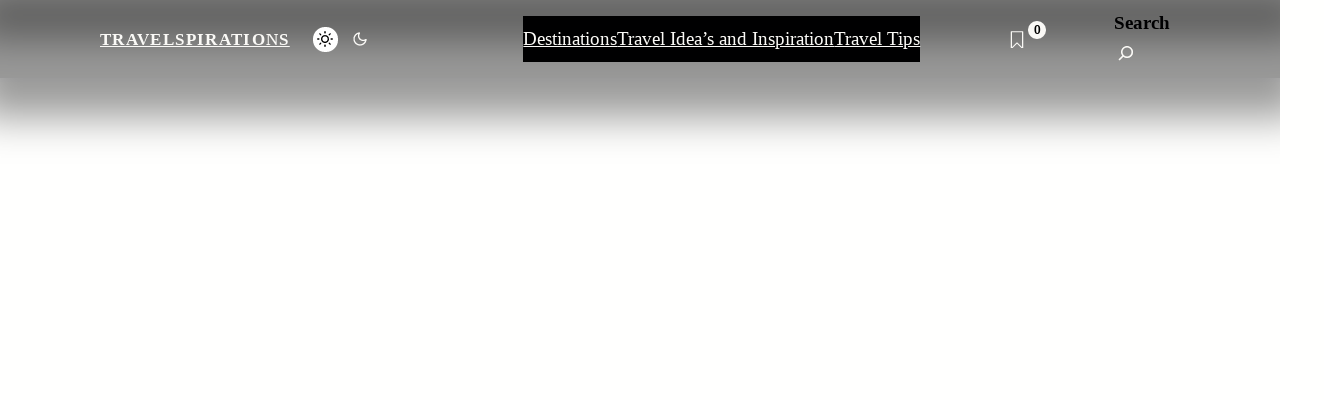

--- FILE ---
content_type: text/html; charset=UTF-8
request_url: https://travelspirations.com/philippines-hidden-paradise-the-calaguas-islands/
body_size: 35201
content:
<!DOCTYPE html>
<html lang="en-US">
<head>
	<meta charset="UTF-8" />
	<meta name="viewport" content="width=device-width, initial-scale=1" />
<meta name='robots' content='index, follow, max-image-preview:large, max-snippet:-1, max-video-preview:-1' />

	<!-- This site is optimized with the Yoast SEO Premium plugin v20.10 (Yoast SEO v21.6) - https://yoast.com/wordpress/plugins/seo/ -->
	<meta name="description" content="It was in the latter part of a rainy season in August when we had the valor in discovering the hidden paradise in the southern part of the Philippines, the Bicol region, the talked about Calaguas Islands. The long ride of eight hours to Vinzons, Camarines Norte is a guaranteed thrill and excitement." />
	<link rel="canonical" href="https://travelspirations.com/philippines-hidden-paradise-the-calaguas-islands/" />
	<meta property="og:locale" content="en_US" />
	<meta property="og:type" content="article" />
	<meta property="og:title" content="Philippines Hidden Paradise, the Calaguas Islands" />
	<meta property="og:description" content="It was in the latter part of a rainy season in August when we had the valor in discovering the hidden paradise in the southern part of the Philippines, the Bicol region, the talked about Calaguas Islands. The long ride of eight hours to Vinzons, Camarines Norte is a guaranteed thrill and excitement." />
	<meta property="og:url" content="https://travelspirations.com/philippines-hidden-paradise-the-calaguas-islands/" />
	<meta property="og:site_name" content="Travelspirations" />
	<meta property="article:publisher" content="https://www.facebook.com/travelspirationscom" />
	<meta property="article:published_time" content="2023-11-11T12:46:04+00:00" />
	<meta property="article:modified_time" content="2023-11-11T12:46:08+00:00" />
	<meta property="og:image" content="https://travelspirations.com/wp-content/uploads/2021/03/calaguas-islands-vinzons.jpg" />
	<meta name="author" content="Travelspirations Editors" />
	<meta name="twitter:card" content="summary_large_image" />
	<meta name="twitter:creator" content="@Travelspiratio1" />
	<meta name="twitter:site" content="@Travelspiratio1" />
	<meta name="twitter:label1" content="Written by" />
	<meta name="twitter:data1" content="Travelspirations Editors" />
	<script type="application/ld+json" class="yoast-schema-graph">{"@context":"https://schema.org","@graph":[{"@type":"WebPage","@id":"https://travelspirations.com/philippines-hidden-paradise-the-calaguas-islands/","url":"https://travelspirations.com/philippines-hidden-paradise-the-calaguas-islands/","name":"Philippines Hidden Paradise, the Calaguas Islands | Travelspiration","isPartOf":{"@id":"https://travelspirations.com/#website"},"primaryImageOfPage":{"@id":"https://travelspirations.com/philippines-hidden-paradise-the-calaguas-islands/#primaryimage"},"image":{"@id":"https://travelspirations.com/philippines-hidden-paradise-the-calaguas-islands/#primaryimage"},"thumbnailUrl":"https://travelspirations.com/wp-content/uploads/2021/03/sunset-in-calaguas-island.jpg","datePublished":"2023-11-11T12:46:04+00:00","dateModified":"2023-11-11T12:46:08+00:00","author":{"@id":"https://travelspirations.com/#/schema/person/aa1f926aa92cc5afb67275ef5f6ae670"},"description":"It was in the latter part of a rainy season in August when we had the valor in discovering the hidden paradise in the southern part of the Philippines, the Bicol region, the talked about Calaguas Islands. The long ride of eight hours to Vinzons, Camarines Norte is a guaranteed thrill and excitement.","breadcrumb":{"@id":"https://travelspirations.com/philippines-hidden-paradise-the-calaguas-islands/#breadcrumb"},"inLanguage":"en-US","potentialAction":[{"@type":"ReadAction","target":["https://travelspirations.com/philippines-hidden-paradise-the-calaguas-islands/"]}]},{"@type":"ImageObject","inLanguage":"en-US","@id":"https://travelspirations.com/philippines-hidden-paradise-the-calaguas-islands/#primaryimage","url":"https://travelspirations.com/wp-content/uploads/2021/03/sunset-in-calaguas-island.jpg","contentUrl":"https://travelspirations.com/wp-content/uploads/2021/03/sunset-in-calaguas-island.jpg","width":800,"height":550,"caption":"Sunset in Calaguas Island"},{"@type":"BreadcrumbList","@id":"https://travelspirations.com/philippines-hidden-paradise-the-calaguas-islands/#breadcrumb","itemListElement":[{"@type":"ListItem","position":1,"name":"Home","item":"https://travelspirations.com/"},{"@type":"ListItem","position":2,"name":"Destinations","item":"https://travelspirations.com/destinations/"},{"@type":"ListItem","position":3,"name":"Asia","item":"https://travelspirations.com/destinations/asia/"},{"@type":"ListItem","position":4,"name":"Philippines"}]},{"@type":"WebSite","@id":"https://travelspirations.com/#website","url":"https://travelspirations.com/","name":"Travelspirations","description":"Travel Idea&#039;s and Inspirations","potentialAction":[{"@type":"SearchAction","target":{"@type":"EntryPoint","urlTemplate":"https://travelspirations.com/?s={search_term_string}"},"query-input":"required name=search_term_string"}],"inLanguage":"en-US"},{"@type":"Person","@id":"https://travelspirations.com/#/schema/person/aa1f926aa92cc5afb67275ef5f6ae670","name":"Travelspirations Editors","image":{"@type":"ImageObject","inLanguage":"en-US","@id":"https://travelspirations.com/#/schema/person/image/","url":"https://secure.gravatar.com/avatar/0b54cb190dc1f6399be4b838c2339b68?s=96&d=https%3A%2F%2Ftravelspirations.com%2Fwp-content%2Fuploads%2F2022%2F07%2Fts-gravatar.png&r=g","contentUrl":"https://secure.gravatar.com/avatar/0b54cb190dc1f6399be4b838c2339b68?s=96&d=https%3A%2F%2Ftravelspirations.com%2Fwp-content%2Fuploads%2F2022%2F07%2Fts-gravatar.png&r=g","caption":"Travelspirations Editors"},"sameAs":["https://travelspirations.com"]}]}</script>
	<!-- / Yoast SEO Premium plugin. -->


<title>Philippines Hidden Paradise, the Calaguas Islands | Travelspiration</title>
<link rel="alternate" type="application/rss+xml" title="Travelspirations &raquo; Feed" href="https://travelspirations.com/feed/" />
<style id='wp-block-site-title-inline-css'>
.wp-block-site-title a{color:inherit}
.wp-block-site-title{font-family: var(--wp--preset--font-family--secondary);font-size: 1.45rem;font-weight: var(--wp--custom--font-weight--bold);letter-spacing: 3px;line-height: var(--wp--custom--line-height--one);margin-bottom: 0;text-transform: uppercase;}
.wp-block-site-title a:where(:not(.wp-element-button)){text-decoration: none;}
</style>
<style id='wp-block-group-inline-css'>
.wp-block-group{box-sizing:border-box}
</style>
<style id='wp-block-group-theme-inline-css'>
:where(.wp-block-group.has-background){padding:1.25em 2.375em}
</style>
<style id='wp-block-navigation-link-inline-css'>
.wp-block-navigation .wp-block-navigation-item__label{overflow-wrap:break-word}.wp-block-navigation .wp-block-navigation-item__description{display:none}
</style>
<link rel='stylesheet' id='wp-block-navigation-css' href='https://travelspirations.com/wp-includes/blocks/navigation/style.min.css?ver=6.4.7' media='all' />
<style id='wp-block-navigation-inline-css'>
.wp-block-navigation{font-size: var(--wp--preset--font-size--small);line-height: var(--wp--custom--line-height--normal);}
.wp-block-navigation a:where(:not(.wp-element-button)){color: inherit;text-decoration: none;}
</style>
<link rel='stylesheet' id='greenshift_core_navigation-css' href='https://travelspirations.com/wp-content/themes/greenshift/assets/coreblocks/navigation.css?ver=1.4.2' media='all' />
<style id='wp-block-search-inline-css'>
.wp-block-search__button{margin-left:10px;word-break:normal}.wp-block-search__button.has-icon{line-height:0}.wp-block-search__button svg{fill:currentColor;min-height:24px;min-width:24px;vertical-align:text-bottom}:where(.wp-block-search__button){border:1px solid #ccc;padding:6px 10px}.wp-block-search__inside-wrapper{display:flex;flex:auto;flex-wrap:nowrap;max-width:100%}.wp-block-search__label{width:100%}.wp-block-search__input{-webkit-appearance:initial;appearance:none;border:1px solid #949494;flex-grow:1;margin-left:0;margin-right:0;min-width:3rem;padding:8px;text-decoration:unset!important}.wp-block-search.wp-block-search__button-only .wp-block-search__button{flex-shrink:0;margin-left:0;max-width:calc(100% - 100px)}:where(.wp-block-search__button-inside .wp-block-search__inside-wrapper){border:1px solid #949494;box-sizing:border-box;padding:4px}:where(.wp-block-search__button-inside .wp-block-search__inside-wrapper) .wp-block-search__input{border:none;border-radius:0;padding:0 4px}:where(.wp-block-search__button-inside .wp-block-search__inside-wrapper) .wp-block-search__input:focus{outline:none}:where(.wp-block-search__button-inside .wp-block-search__inside-wrapper) :where(.wp-block-search__button){padding:4px 8px}.wp-block-search.aligncenter .wp-block-search__inside-wrapper{margin:auto}.wp-block-search__button-behavior-expand .wp-block-search__inside-wrapper{min-width:0!important;transition-property:width}.wp-block-search__button-behavior-expand .wp-block-search__input{flex-basis:100%;transition-duration:.3s}.wp-block-search__button-behavior-expand.wp-block-search__searchfield-hidden,.wp-block-search__button-behavior-expand.wp-block-search__searchfield-hidden .wp-block-search__inside-wrapper{overflow:hidden}.wp-block-search__button-behavior-expand.wp-block-search__searchfield-hidden .wp-block-search__input{border-left-width:0!important;border-right-width:0!important;flex-basis:0;flex-grow:0;margin:0;min-width:0!important;padding-left:0!important;padding-right:0!important;width:0!important}.wp-block[data-align=right] .wp-block-search__button-behavior-expand .wp-block-search__inside-wrapper{float:right}
</style>
<style id='wp-block-search-theme-inline-css'>
.wp-block-search .wp-block-search__label{font-weight:700}.wp-block-search__button{border:1px solid #ccc;padding:.375em .625em}
</style>
<link rel='stylesheet' id='greenshift-floating-search-css' href='https://travelspirations.com/wp-content/themes/greenshift/assets/floatingsearch/style.css?ver=1.4.2' media='all' />
<style id='greenshift_core_search-inline-css'>
.wp-block-search__input{background-color:transparent}.wp-block-search__button{border:none; cursor:pointer}
</style>
<style id='wp-block-template-part-inline-css'>
.wp-block-template-part{margin-top: 0px;margin-bottom: 0px;}
</style>
<style id='wp-block-template-part-theme-inline-css'>
.wp-block-template-part.has-background{margin-bottom:0;margin-top:0;padding:1.25em 2.375em}
</style>
<style id='wp-block-post-terms-inline-css'>
.wp-block-post-terms{box-sizing:border-box}.wp-block-post-terms .wp-block-post-terms__separator{white-space:pre-wrap}
</style>
<style id='wp-block-post-title-inline-css'>
.wp-block-post-title{box-sizing:border-box;word-break:break-word}.wp-block-post-title a{display:inline-block}
.wp-block-post-title{font-size: var(--wp--preset--font-size--large);margin-bottom: 20px;}
.wp-block-post-title a:where(:not(.wp-element-button)){text-decoration: none;}
</style>
<style id='wp-block-paragraph-inline-css'>
.is-small-text{font-size:.875em}.is-regular-text{font-size:1em}.is-large-text{font-size:2.25em}.is-larger-text{font-size:3em}.has-drop-cap:not(:focus):first-letter{float:left;font-size:8.4em;font-style:normal;font-weight:100;line-height:.68;margin:.05em .1em 0 0;text-transform:uppercase}body.rtl .has-drop-cap:not(:focus):first-letter{float:none;margin-left:.1em}p.has-drop-cap.has-background{overflow:hidden}p.has-background{padding:1.25em 2.375em}:where(p.has-text-color:not(.has-link-color)) a{color:inherit}p.has-text-align-left[style*="writing-mode:vertical-lr"],p.has-text-align-right[style*="writing-mode:vertical-rl"]{rotate:180deg}
</style>
<link rel='stylesheet' id='wp-block-cover-css' href='https://travelspirations.com/wp-includes/blocks/cover/style.min.css?ver=6.4.7' media='all' />
<style id='wp-block-cover-inline-css'>
.wp-block-cover{margin-top: 0;margin-bottom: 0;padding-top: var(--wp--preset--spacing--50);padding-right: var(--wp--preset--spacing--20);padding-bottom: var(--wp--preset--spacing--50);padding-left: var(--wp--preset--spacing--20);}
</style>
<style id='wp-block-post-date-inline-css'>
.wp-block-post-date{box-sizing:border-box}
</style>
<link rel='stylesheet' id='gssmoothscrollto-css' href='https://travelspirations.com/wp-content/plugins/greenshift-animation-and-page-builder-blocks/libs/scrollto/index.css?ver=1.0' media='all' />
<link rel='stylesheet' id='wp-block-image-css' href='https://travelspirations.com/wp-includes/blocks/image/style.min.css?ver=6.4.7' media='all' />
<style id='wp-block-image-inline-css'>
.wp-block-image{margin-top: var( --wp--style--block-gap );margin-bottom: var(--wp--custom--spacing--blockbottom);}
</style>
<style id='wp-block-image-theme-inline-css'>
.wp-block-image figcaption{color:#555;font-size:13px;text-align:center}.is-dark-theme .wp-block-image figcaption{color:hsla(0,0%,100%,.65)}.wp-block-image{margin:0 0 1em}
</style>
<style id='wp-block-separator-inline-css'>
@charset "UTF-8";.wp-block-separator{border:1px solid;border-left:none;border-right:none}.wp-block-separator.is-style-dots{background:none!important;border:none;height:auto;line-height:1;text-align:center}.wp-block-separator.is-style-dots:before{color:currentColor;content:"···";font-family:serif;font-size:1.5em;letter-spacing:2em;padding-left:2em}
.wp-block-separator{color: var(--wp--preset--color--lightborder);font-size: var(--wp--preset--font-size--large);margin-top: var(--wp--custom--spacing--blockbottom);margin-bottom: var(--wp--custom--spacing--blockbottom);}
</style>
<style id='wp-block-separator-theme-inline-css'>
.wp-block-separator.has-css-opacity{opacity:.4}.wp-block-separator{border:none;border-bottom:2px solid;margin-left:auto;margin-right:auto}.wp-block-separator.has-alpha-channel-opacity{opacity:1}.wp-block-separator:not(.is-style-wide):not(.is-style-dots){width:100px}.wp-block-separator.has-background:not(.is-style-dots){border-bottom:none;height:1px}.wp-block-separator.has-background:not(.is-style-wide):not(.is-style-dots){height:2px}
</style>
<style id='greenshift_core_separator-inline-css'>
.wp-block-separator{opacity:1}.wp-block-separator.has-background:not(.is-style-dots),.wp-block-separator:not(.is-style-dots){border-bottom:1px solid currentColor;height:1px}.wp-block-separator.is-style-dots:before{font-family:inherit;font-size:var(--wp--preset--font-size--large);letter-spacing:10px;padding-left:10px}
</style>
<style id='wp-block-comment-template-inline-css'>
.wp-block-comment-template{box-sizing:border-box;list-style:none;margin-bottom:0;max-width:100%;padding:0}.wp-block-comment-template li{clear:both}.wp-block-comment-template ol{list-style:none;margin-bottom:0;max-width:100%;padding-left:2rem}.wp-block-comment-template.alignleft{float:left}.wp-block-comment-template.aligncenter{margin-left:auto;margin-right:auto;width:-moz-fit-content;width:fit-content}.wp-block-comment-template.alignright{float:right}
</style>
<style id='wp-block-comments-pagination-inline-css'>
.wp-block-comments-pagination>.wp-block-comments-pagination-next,.wp-block-comments-pagination>.wp-block-comments-pagination-numbers,.wp-block-comments-pagination>.wp-block-comments-pagination-previous{margin-bottom:.5em;margin-right:.5em}.wp-block-comments-pagination>.wp-block-comments-pagination-next:last-child,.wp-block-comments-pagination>.wp-block-comments-pagination-numbers:last-child,.wp-block-comments-pagination>.wp-block-comments-pagination-previous:last-child{margin-right:0}.wp-block-comments-pagination .wp-block-comments-pagination-previous-arrow{display:inline-block;margin-right:1ch}.wp-block-comments-pagination .wp-block-comments-pagination-previous-arrow:not(.is-arrow-chevron){transform:scaleX(1)}.wp-block-comments-pagination .wp-block-comments-pagination-next-arrow{display:inline-block;margin-left:1ch}.wp-block-comments-pagination .wp-block-comments-pagination-next-arrow:not(.is-arrow-chevron){transform:scaleX(1)}.wp-block-comments-pagination.aligncenter{justify-content:center}
</style>
<style id='wp-block-post-comments-form-inline-css'>
.wp-block-post-comments-form{box-sizing:border-box}.wp-block-post-comments-form[style*=font-weight] :where(.comment-reply-title){font-weight:inherit}.wp-block-post-comments-form[style*=font-family] :where(.comment-reply-title){font-family:inherit}.wp-block-post-comments-form[class*=-font-size] :where(.comment-reply-title),.wp-block-post-comments-form[style*=font-size] :where(.comment-reply-title){font-size:inherit}.wp-block-post-comments-form[style*=line-height] :where(.comment-reply-title){line-height:inherit}.wp-block-post-comments-form[style*=font-style] :where(.comment-reply-title){font-style:inherit}.wp-block-post-comments-form[style*=letter-spacing] :where(.comment-reply-title){letter-spacing:inherit}.wp-block-post-comments-form input[type=submit]{box-shadow:none;cursor:pointer;display:inline-block;overflow-wrap:break-word;text-align:center}.wp-block-post-comments-form input:not([type=submit]),.wp-block-post-comments-form textarea{border:1px solid #949494;font-family:inherit;font-size:1em}.wp-block-post-comments-form input:not([type=submit]):not([type=checkbox]),.wp-block-post-comments-form textarea{padding:calc(.667em + 2px)}.wp-block-post-comments-form .comment-form input:not([type=submit]):not([type=checkbox]):not([type=hidden]),.wp-block-post-comments-form .comment-form textarea{box-sizing:border-box;display:block;width:100%}.wp-block-post-comments-form .comment-form-author label,.wp-block-post-comments-form .comment-form-email label,.wp-block-post-comments-form .comment-form-url label{display:block;margin-bottom:.25em}.wp-block-post-comments-form .comment-form-cookies-consent{display:flex;gap:.25em}.wp-block-post-comments-form .comment-form-cookies-consent #wp-comment-cookies-consent{margin-top:.35em}.wp-block-post-comments-form .comment-reply-title{margin-bottom:0}.wp-block-post-comments-form .comment-reply-title :where(small){font-size:var(--wp--preset--font-size--medium,smaller);margin-left:.5em}
</style>
<style id='wp-block-buttons-inline-css'>
.wp-block-buttons.is-vertical{flex-direction:column}.wp-block-buttons.is-vertical>.wp-block-button:last-child{margin-bottom:0}.wp-block-buttons>.wp-block-button{display:inline-block;margin:0}.wp-block-buttons.is-content-justification-left{justify-content:flex-start}.wp-block-buttons.is-content-justification-left.is-vertical{align-items:flex-start}.wp-block-buttons.is-content-justification-center{justify-content:center}.wp-block-buttons.is-content-justification-center.is-vertical{align-items:center}.wp-block-buttons.is-content-justification-right{justify-content:flex-end}.wp-block-buttons.is-content-justification-right.is-vertical{align-items:flex-end}.wp-block-buttons.is-content-justification-space-between{justify-content:space-between}.wp-block-buttons.aligncenter{text-align:center}.wp-block-buttons:not(.is-content-justification-space-between,.is-content-justification-right,.is-content-justification-left,.is-content-justification-center) .wp-block-button.aligncenter{margin-left:auto;margin-right:auto;width:100%}.wp-block-buttons[style*=text-decoration] .wp-block-button,.wp-block-buttons[style*=text-decoration] .wp-block-button__link{text-decoration:inherit}.wp-block-buttons.has-custom-font-size .wp-block-button__link{font-size:inherit}.wp-block-button.aligncenter{text-align:center}
</style>
<style id='wp-block-button-inline-css'>
.wp-block-button__link{box-sizing:border-box;cursor:pointer;display:inline-block;text-align:center;word-break:break-word}.wp-block-button__link.aligncenter{text-align:center}.wp-block-button__link.alignright{text-align:right}:where(.wp-block-button__link){border-radius:9999px;box-shadow:none;padding:calc(.667em + 2px) calc(1.333em + 2px);text-decoration:none}.wp-block-button[style*=text-decoration] .wp-block-button__link{text-decoration:inherit}.wp-block-buttons>.wp-block-button.has-custom-width{max-width:none}.wp-block-buttons>.wp-block-button.has-custom-width .wp-block-button__link{width:100%}.wp-block-buttons>.wp-block-button.has-custom-font-size .wp-block-button__link{font-size:inherit}.wp-block-buttons>.wp-block-button.wp-block-button__width-25{width:calc(25% - var(--wp--style--block-gap, .5em)*.75)}.wp-block-buttons>.wp-block-button.wp-block-button__width-50{width:calc(50% - var(--wp--style--block-gap, .5em)*.5)}.wp-block-buttons>.wp-block-button.wp-block-button__width-75{width:calc(75% - var(--wp--style--block-gap, .5em)*.25)}.wp-block-buttons>.wp-block-button.wp-block-button__width-100{flex-basis:100%;width:100%}.wp-block-buttons.is-vertical>.wp-block-button.wp-block-button__width-25{width:25%}.wp-block-buttons.is-vertical>.wp-block-button.wp-block-button__width-50{width:50%}.wp-block-buttons.is-vertical>.wp-block-button.wp-block-button__width-75{width:75%}.wp-block-button.is-style-squared,.wp-block-button__link.wp-block-button.is-style-squared{border-radius:0}.wp-block-button.no-border-radius,.wp-block-button__link.no-border-radius{border-radius:0!important}.wp-block-button .wp-block-button__link.is-style-outline,.wp-block-button.is-style-outline>.wp-block-button__link{border:2px solid;padding:.667em 1.333em}.wp-block-button .wp-block-button__link.is-style-outline:not(.has-text-color),.wp-block-button.is-style-outline>.wp-block-button__link:not(.has-text-color){color:currentColor}.wp-block-button .wp-block-button__link.is-style-outline:not(.has-background),.wp-block-button.is-style-outline>.wp-block-button__link:not(.has-background){background-color:transparent;background-image:none}.wp-block-button .wp-block-button__link:where(.has-border-color){border-width:initial}.wp-block-button .wp-block-button__link:where([style*=border-top-color]){border-top-width:medium}.wp-block-button .wp-block-button__link:where([style*=border-right-color]){border-right-width:medium}.wp-block-button .wp-block-button__link:where([style*=border-bottom-color]){border-bottom-width:medium}.wp-block-button .wp-block-button__link:where([style*=border-left-color]){border-left-width:medium}.wp-block-button .wp-block-button__link:where([style*=border-style]){border-width:initial}.wp-block-button .wp-block-button__link:where([style*=border-top-style]){border-top-width:medium}.wp-block-button .wp-block-button__link:where([style*=border-right-style]){border-right-width:medium}.wp-block-button .wp-block-button__link:where([style*=border-bottom-style]){border-bottom-width:medium}.wp-block-button .wp-block-button__link:where([style*=border-left-style]){border-left-width:medium}
.wp-block-button .wp-block-button__link{background: none;background-color: var(--wp--preset--color--primary);border-radius: 5px;color: var(--wp--preset--color--textonbutton);font-family: var(--wp--preset--font-family--secondary);font-size: var(--wp--preset--font-size--small);font-weight: var(--wp--custom--font-weight--normal);padding-top: 10px;padding-right: 25px;padding-bottom: 10px;padding-left: 25px;}
.wp-block-button .wp-block-button__link a:where(:not(.wp-element-button)){text-decoration: none;}
</style>
<style id='wp-block-comments-inline-css'>
.wp-block-post-comments{box-sizing:border-box}.wp-block-post-comments .alignleft{float:left}.wp-block-post-comments .alignright{float:right}.wp-block-post-comments .navigation:after{clear:both;content:"";display:table}.wp-block-post-comments .commentlist{clear:both;list-style:none;margin:0;padding:0}.wp-block-post-comments .commentlist .comment{min-height:2.25em;padding-left:3.25em}.wp-block-post-comments .commentlist .comment p{font-size:1em;line-height:1.8;margin:1em 0}.wp-block-post-comments .commentlist .children{list-style:none;margin:0;padding:0}.wp-block-post-comments .comment-author{line-height:1.5}.wp-block-post-comments .comment-author .avatar{border-radius:1.5em;display:block;float:left;height:2.5em;margin-right:.75em;margin-top:.5em;width:2.5em}.wp-block-post-comments .comment-author cite{font-style:normal}.wp-block-post-comments .comment-meta{font-size:.875em;line-height:1.5}.wp-block-post-comments .comment-meta b{font-weight:400}.wp-block-post-comments .comment-meta .comment-awaiting-moderation{display:block;margin-bottom:1em;margin-top:1em}.wp-block-post-comments .comment-body .commentmetadata{font-size:.875em}.wp-block-post-comments .comment-form-author label,.wp-block-post-comments .comment-form-comment label,.wp-block-post-comments .comment-form-email label,.wp-block-post-comments .comment-form-url label{display:block;margin-bottom:.25em}.wp-block-post-comments .comment-form input:not([type=submit]):not([type=checkbox]),.wp-block-post-comments .comment-form textarea{box-sizing:border-box;display:block;width:100%}.wp-block-post-comments .comment-form-cookies-consent{display:flex;gap:.25em}.wp-block-post-comments .comment-form-cookies-consent #wp-comment-cookies-consent{margin-top:.35em}.wp-block-post-comments .comment-reply-title{margin-bottom:0}.wp-block-post-comments .comment-reply-title :where(small){font-size:var(--wp--preset--font-size--medium,smaller);margin-left:.5em}.wp-block-post-comments .reply{font-size:.875em;margin-bottom:1.4em}.wp-block-post-comments input:not([type=submit]),.wp-block-post-comments textarea{border:1px solid #949494;font-family:inherit;font-size:1em}.wp-block-post-comments input:not([type=submit]):not([type=checkbox]),.wp-block-post-comments textarea{padding:calc(.667em + 2px)}:where(.wp-block-post-comments input[type=submit]){border:none}
</style>
<style id='greenshift_core_comments-inline-css'>
.wp-block-comments input:not([type=submit]),.wp-block-comments textarea{border-color:var(--wp--preset--color--lightborder);font-size:.875em}.wp-block-comments .comment-form-cookies-consent{font-size:var(--wp--preset--font-size--small)}.comment-metadata,.comment-reply-title small a,.logged-in-as,.wp-block-comments .reply{font-size:75%;opacity:.5}.wp-block-comment-author-name a,.comment-metadata>a{text-decoration:none}.wp-block-comments .wp-block-comment-template li > ol > li{position:relative}.wp-block-comments .wp-block-comment-template li > ol > li:before{position:absolute;content:"↑";left:-40px;opacity:.3;}.wp-block-comments .wp-block-comment-reply-link{margin-bottom:2em; margin-top:-10px}
</style>
<style id='wp-block-list-inline-css'>
ol,ul{box-sizing:border-box}ol.has-background,ul.has-background{padding:1.25em 2.375em}
</style>
<style id='wp-block-columns-inline-css'>
.wp-block-columns{align-items:normal!important;box-sizing:border-box;display:flex;flex-wrap:wrap!important}@media (min-width:782px){.wp-block-columns{flex-wrap:nowrap!important}}.wp-block-columns.are-vertically-aligned-top{align-items:flex-start}.wp-block-columns.are-vertically-aligned-center{align-items:center}.wp-block-columns.are-vertically-aligned-bottom{align-items:flex-end}@media (max-width:781px){.wp-block-columns:not(.is-not-stacked-on-mobile)>.wp-block-column{flex-basis:100%!important}}@media (min-width:782px){.wp-block-columns:not(.is-not-stacked-on-mobile)>.wp-block-column{flex-basis:0;flex-grow:1}.wp-block-columns:not(.is-not-stacked-on-mobile)>.wp-block-column[style*=flex-basis]{flex-grow:0}}.wp-block-columns.is-not-stacked-on-mobile{flex-wrap:nowrap!important}.wp-block-columns.is-not-stacked-on-mobile>.wp-block-column{flex-basis:0;flex-grow:1}.wp-block-columns.is-not-stacked-on-mobile>.wp-block-column[style*=flex-basis]{flex-grow:0}:where(.wp-block-columns){margin-bottom:1.75em}:where(.wp-block-columns.has-background){padding:1.25em 2.375em}.wp-block-column{flex-grow:1;min-width:0;overflow-wrap:break-word;word-break:break-word}.wp-block-column.is-vertically-aligned-top{align-self:flex-start}.wp-block-column.is-vertically-aligned-center{align-self:center}.wp-block-column.is-vertically-aligned-bottom{align-self:flex-end}.wp-block-column.is-vertically-aligned-stretch{align-self:stretch}.wp-block-column.is-vertically-aligned-bottom,.wp-block-column.is-vertically-aligned-center,.wp-block-column.is-vertically-aligned-top{width:100%}
.wp-block-columns{margin-bottom: 0;}
</style>
<link rel='stylesheet' id='wp-block-library-css' href='https://travelspirations.com/wp-includes/css/dist/block-library/common.min.css?ver=6.4.7' media='all' />
<style id='greenshift-global-css-inline-css'>
@font-face {font-family: "Inter";src: url(https://travelspirations.com/wp-content/uploads/GreenShift/fonts/font_1/woff2/inter-v13-latin-regular.woff2) format("woff2");font-display: swap;}
</style>
<style id='global-styles-inline-css'>
body{--wp--preset--color--black: #000000;--wp--preset--color--cyan-bluish-gray: #abb8c3;--wp--preset--color--white: #ffffff;--wp--preset--color--pale-pink: #f78da7;--wp--preset--color--vivid-red: #cf2e2e;--wp--preset--color--luminous-vivid-orange: #ff6900;--wp--preset--color--luminous-vivid-amber: #fcb900;--wp--preset--color--light-green-cyan: #7bdcb5;--wp--preset--color--vivid-green-cyan: #00d084;--wp--preset--color--pale-cyan-blue: #8ed1fc;--wp--preset--color--vivid-cyan-blue: #0693e3;--wp--preset--color--vivid-purple: #9b51e0;--wp--preset--color--basecolor: #000001;--wp--preset--color--contrastcolor: #fffffe;--wp--preset--color--primary: #0ab1b7;--wp--preset--color--secondary: #f3eceb;--wp--preset--color--textonprimary: #faf9f6;--wp--preset--color--button: #ffbd1f;--wp--preset--color--textonbutton: #010101;--wp--preset--color--accent: #f4f4f5;--wp--preset--color--lightbg: #f9fafb;--wp--preset--color--tagcolor: #0f141b;--wp--preset--color--lightgrey: #c1cfdf;--wp--preset--color--price: #6a8193;--wp--preset--color--lightborder: #eaeaea;--wp--preset--color--inputbg: #cacaca;--wp--preset--color--inputtext: #444;--wp--preset--gradient--vivid-cyan-blue-to-vivid-purple: linear-gradient(135deg,rgba(6,147,227,1) 0%,rgb(155,81,224) 100%);--wp--preset--gradient--light-green-cyan-to-vivid-green-cyan: linear-gradient(135deg,rgb(122,220,180) 0%,rgb(0,208,130) 100%);--wp--preset--gradient--luminous-vivid-amber-to-luminous-vivid-orange: linear-gradient(135deg,rgba(252,185,0,1) 0%,rgba(255,105,0,1) 100%);--wp--preset--gradient--luminous-vivid-orange-to-vivid-red: linear-gradient(135deg,rgba(255,105,0,1) 0%,rgb(207,46,46) 100%);--wp--preset--gradient--very-light-gray-to-cyan-bluish-gray: linear-gradient(135deg,rgb(238,238,238) 0%,rgb(169,184,195) 100%);--wp--preset--gradient--cool-to-warm-spectrum: linear-gradient(135deg,rgb(74,234,220) 0%,rgb(151,120,209) 20%,rgb(207,42,186) 40%,rgb(238,44,130) 60%,rgb(251,105,98) 80%,rgb(254,248,76) 100%);--wp--preset--gradient--blush-light-purple: linear-gradient(135deg,rgb(255,206,236) 0%,rgb(152,150,240) 100%);--wp--preset--gradient--blush-bordeaux: linear-gradient(135deg,rgb(254,205,165) 0%,rgb(254,45,45) 50%,rgb(107,0,62) 100%);--wp--preset--gradient--luminous-dusk: linear-gradient(135deg,rgb(255,203,112) 0%,rgb(199,81,192) 50%,rgb(65,88,208) 100%);--wp--preset--gradient--pale-ocean: linear-gradient(135deg,rgb(255,245,203) 0%,rgb(182,227,212) 50%,rgb(51,167,181) 100%);--wp--preset--gradient--electric-grass: linear-gradient(135deg,rgb(202,248,128) 0%,rgb(113,206,126) 100%);--wp--preset--gradient--midnight: linear-gradient(135deg,rgb(2,3,129) 0%,rgb(40,116,252) 100%);--wp--preset--gradient--diagonal-primary-to-secondary: linear-gradient(to bottom right,var(--wp--preset--color--primary) 0%,var(--wp--preset--color--secondary) 100%);--wp--preset--gradient--creative-primary: linear-gradient(196deg, rgb(74, 234, 220) 0%, rgb(151, 120, 209) 20%, rgb(207, 42, 186) 40%, rgb(238, 44, 130) 60%, rgb(251, 105, 98) 80%, rgb(254, 248, 76) 100%);--wp--preset--gradient--creative-btn: linear-gradient(70deg, #FF8813 0%, #FF0000 40%, #EE0EBD 100%);--wp--preset--gradient--creative-two: linear-gradient(135deg,rgb(255,203,112) 0%,rgb(191 42 182) 50%,rgb(36 64 211) 100%);--wp--preset--gradient--creative-third: linear-gradient(135deg,rgb(254,205,165) 0%,rgb(254,45,45) 50%,rgb(185,0,108) 93%);--wp--preset--gradient--creative-four: linear-gradient(135deg,rgb(64,129,246) 0%,rgb(128,104,250) 18%,rgb(255,128,170) 38%,rgb(255,103,88) 56%,rgb(255,101,24) 65%,rgb(255,177,36) 76%);--wp--preset--gradient--creative-five: linear-gradient(45deg, #FA8BFF 0%, #2BD2FF 52%, #2BFF88 90%);--wp--preset--gradient--creative-six: linear-gradient(119deg, #84a1ff 0%, #3057ff 39%, #ff4242 100%);--wp--preset--gradient--creative-seven: linear-gradient(135deg,rgb(74,234,220) 0%,rgb(151,120,209) 20%,rgb(207,42,186) 40%,rgb(238,44,130) 60%,rgb(251,105,98) 80%,rgb(254,248,76) 100%);--wp--preset--gradient--rainbow: linear-gradient(90deg,#fe6459,#fedd40,#53e7ab,#52dbff,#6967e2,#fe58e3,#fe6459);--wp--preset--font-size--small: 1rem;--wp--preset--font-size--medium: 1.2rem;--wp--preset--font-size--large: clamp(1.4rem, 2.45vw, 1.75rem);--wp--preset--font-size--x-large: clamp(1.75rem, 3vw, 2.2rem);--wp--preset--font-size--xxs: 11px;--wp--preset--font-size--xsmall: 0.85rem;--wp--preset--font-size--subheading: 1.3rem;--wp--preset--font-size--big: 1.45rem;--wp--preset--font-size--max-huge: clamp(2.3rem, 4vw, 2.75rem);--wp--preset--font-size--max-gigantic: clamp(2.8rem, 6vw, 3.25rem);--wp--preset--font-size--max-60: clamp(42px, 5vw, 60px);--wp--preset--font-size--max-80: clamp(4rem, 8vw, 10rem);--wp--preset--font-family--system: -apple-system,BlinkMacSystemFont,"Segoe UI",Roboto,Oxygen-Sans,Ubuntu,Cantarell,"Helvetica Neue",sans-serif;--wp--preset--font-family--primary: var(--greenshift-primary-fontfamily, var(--wp--preset--font-family--system));--wp--preset--font-family--secondary: var(--greenshift-secondary-fontfamily, var(--wp--preset--font-family--system));--wp--preset--font-family--tertiary: var(--greenshift-tertiary-fontfamily, var(--wp--preset--font-family--system));--wp--preset--font-family--source-serif-pro: "Source Serif Pro", serif;--wp--preset--font-family--monospace: monospace;--wp--preset--spacing--20: 0.44rem;--wp--preset--spacing--30: 0.67rem;--wp--preset--spacing--40: 1rem;--wp--preset--spacing--50: 1.5rem;--wp--preset--spacing--60: 2.25rem;--wp--preset--spacing--70: 3.38rem;--wp--preset--spacing--80: 5.06rem;--wp--preset--shadow--natural: 6px 6px 9px rgba(0, 0, 0, 0.2);--wp--preset--shadow--deep: 12px 12px 50px rgba(0, 0, 0, 0.4);--wp--preset--shadow--sharp: 6px 6px 0px rgba(0, 0, 0, 0.2);--wp--preset--shadow--outlined: 6px 6px 0px -3px rgba(255, 255, 255, 1), 6px 6px rgba(0, 0, 0, 1);--wp--preset--shadow--crisp: 6px 6px 0px rgba(0, 0, 0, 1);--wp--custom--font-weight--normal: normal;--wp--custom--font-weight--bold: bold;--wp--custom--font-weight--black: 900;--wp--custom--line-height--one: 1;--wp--custom--line-height--small: 1.1;--wp--custom--line-height--normal: 1.4;--wp--custom--line-height--medium: 1.7;--wp--custom--line-height--large: 2;--wp--custom--line-height--x-large: 2.5;--wp--custom--color--black: #000;--wp--custom--color--white: #fff;--wp--custom--color--light: #f9fafb;--wp--custom--spacing--outer: min(5vw, 30px);--wp--custom--spacing--blockbottom: 31px;}body { margin: 0;--wp--style--global--content-size: 748px;--wp--style--global--wide-size: 1200px; }.wp-site-blocks { padding-top: var(--wp--style--root--padding-top); padding-bottom: var(--wp--style--root--padding-bottom); }.has-global-padding { padding-right: var(--wp--style--root--padding-right); padding-left: var(--wp--style--root--padding-left); }.has-global-padding :where(.has-global-padding:not(.wp-block-block)) { padding-right: 0; padding-left: 0; }.has-global-padding > .alignfull { margin-right: calc(var(--wp--style--root--padding-right) * -1); margin-left: calc(var(--wp--style--root--padding-left) * -1); }.has-global-padding :where(.has-global-padding:not(.wp-block-block)) > .alignfull { margin-right: 0; margin-left: 0; }.has-global-padding > .alignfull:where(:not(.has-global-padding):not(.is-layout-flex):not(.is-layout-grid)) > :where([class*="wp-block-"]:not(.alignfull):not([class*="__"]),p,h1,h2,h3,h4,h5,h6,ul,ol) { padding-right: var(--wp--style--root--padding-right); padding-left: var(--wp--style--root--padding-left); }.has-global-padding :where(.has-global-padding) > .alignfull:where(:not(.has-global-padding)) > :where([class*="wp-block-"]:not(.alignfull):not([class*="__"]),p,h1,h2,h3,h4,h5,h6,ul,ol) { padding-right: 0; padding-left: 0; }.wp-site-blocks > .alignleft { float: left; margin-right: 2em; }.wp-site-blocks > .alignright { float: right; margin-left: 2em; }.wp-site-blocks > .aligncenter { justify-content: center; margin-left: auto; margin-right: auto; }:where(.wp-site-blocks) > * { margin-block-start: 1.6rem; margin-block-end: 0; }:where(.wp-site-blocks) > :first-child:first-child { margin-block-start: 0; }:where(.wp-site-blocks) > :last-child:last-child { margin-block-end: 0; }body { --wp--style--block-gap: 1.6rem; }:where(body .is-layout-flow)  > :first-child:first-child{margin-block-start: 0;}:where(body .is-layout-flow)  > :last-child:last-child{margin-block-end: 0;}:where(body .is-layout-flow)  > *{margin-block-start: 1.6rem;margin-block-end: 0;}:where(body .is-layout-constrained)  > :first-child:first-child{margin-block-start: 0;}:where(body .is-layout-constrained)  > :last-child:last-child{margin-block-end: 0;}:where(body .is-layout-constrained)  > *{margin-block-start: 1.6rem;margin-block-end: 0;}:where(body .is-layout-flex) {gap: 1.6rem;}:where(body .is-layout-grid) {gap: 1.6rem;}body .is-layout-flow > .alignleft{float: left;margin-inline-start: 0;margin-inline-end: 2em;}body .is-layout-flow > .alignright{float: right;margin-inline-start: 2em;margin-inline-end: 0;}body .is-layout-flow > .aligncenter{margin-left: auto !important;margin-right: auto !important;}body .is-layout-constrained > .alignleft{float: left;margin-inline-start: 0;margin-inline-end: 2em;}body .is-layout-constrained > .alignright{float: right;margin-inline-start: 2em;margin-inline-end: 0;}body .is-layout-constrained > .aligncenter{margin-left: auto !important;margin-right: auto !important;}body .is-layout-constrained > :where(:not(.alignleft):not(.alignright):not(.alignfull)){max-width: var(--wp--style--global--content-size);margin-left: auto !important;margin-right: auto !important;}body .is-layout-constrained > .alignwide{max-width: var(--wp--style--global--wide-size);}body .is-layout-flex{display: flex;}body .is-layout-flex{flex-wrap: wrap;align-items: center;}body .is-layout-flex > *{margin: 0;}body .is-layout-grid{display: grid;}body .is-layout-grid > *{margin: 0;}body{background-color: var(--wp--preset--color--contrastcolor);color: var(--wp--preset--color--basecolor);font-family: var(--wp--preset--font-family--primary);font-size: var(--wp--preset--font-size--medium);font-weight: var(--wp--custom--font-weight--normal);line-height: var(--wp--custom--line-height--medium);--wp--style--root--padding-top: 0px;--wp--style--root--padding-right: 1rem;--wp--style--root--padding-bottom: 0px;--wp--style--root--padding-left: 1rem;}a:where(:not(.wp-element-button)){color: var(--wp--preset--color--primary);font-family: var(--wp--preset--font-family--primary);text-decoration: underline;}a:where(:not(.wp-element-button)):hover{text-decoration: none;}a:where(:not(.wp-element-button)):focus{text-decoration: underline dashed;}a:where(:not(.wp-element-button)):active{color: var(--wp--preset--color--basecolor);text-decoration: none;}h1, h2, h3, h4, h5, h6{font-family: var(--wp--preset--font-family--primary);}h1{font-size: var(--wp--preset--font-size--x-large);line-height: 1.3;}h2{font-size: var(--wp--preset--font-size--large);line-height: 1.3;margin-top: 2.8rem;margin-bottom: var(--wp--custom--spacing--blockbottom);}h3{font-size: var(--wp--preset--font-size--big);line-height: 1.3;margin-top: 1.8rem;margin-bottom: var(--wp--custom--spacing--blockbottom);}h4{font-size: var(--wp--preset--font-size--medium);line-height: 1.2;}h5{font-size: var(--wp--preset--font-size--medium);line-height: 1.2;}h6{font-size: var(--wp--preset--font-size--small);line-height: 1.2;}.wp-element-button, .wp-block-button__link{background: none;background-color: var(--wp--preset--color--primary);border-radius: 5px;border-width: 0;color: var(--wp--preset--color--textonprimary);font-family: var(--wp--preset--font-family--primary);font-size: inherit;line-height: inherit;padding: calc(0.667em + 2px) calc(1.333em + 2px);text-decoration: none;}.wp-element-button:hover, .wp-block-button__link:hover{background: none;background-color: var(--wp--preset--color--primary);color: var(--wp--preset--color--textonprimary);}.wp-element-caption, .wp-block-audio figcaption, .wp-block-embed figcaption, .wp-block-gallery figcaption, .wp-block-image figcaption, .wp-block-table figcaption, .wp-block-video figcaption{font-family: var(--wp--preset--font-family--primary);}.has-black-color{color: var(--wp--preset--color--black) !important;}.has-cyan-bluish-gray-color{color: var(--wp--preset--color--cyan-bluish-gray) !important;}.has-white-color{color: var(--wp--preset--color--white) !important;}.has-pale-pink-color{color: var(--wp--preset--color--pale-pink) !important;}.has-vivid-red-color{color: var(--wp--preset--color--vivid-red) !important;}.has-luminous-vivid-orange-color{color: var(--wp--preset--color--luminous-vivid-orange) !important;}.has-luminous-vivid-amber-color{color: var(--wp--preset--color--luminous-vivid-amber) !important;}.has-light-green-cyan-color{color: var(--wp--preset--color--light-green-cyan) !important;}.has-vivid-green-cyan-color{color: var(--wp--preset--color--vivid-green-cyan) !important;}.has-pale-cyan-blue-color{color: var(--wp--preset--color--pale-cyan-blue) !important;}.has-vivid-cyan-blue-color{color: var(--wp--preset--color--vivid-cyan-blue) !important;}.has-vivid-purple-color{color: var(--wp--preset--color--vivid-purple) !important;}.has-basecolor-color{color: var(--wp--preset--color--basecolor) !important;}.has-contrastcolor-color{color: var(--wp--preset--color--contrastcolor) !important;}.has-primary-color{color: var(--wp--preset--color--primary) !important;}.has-secondary-color{color: var(--wp--preset--color--secondary) !important;}.has-textonprimary-color{color: var(--wp--preset--color--textonprimary) !important;}.has-button-color{color: var(--wp--preset--color--button) !important;}.has-textonbutton-color{color: var(--wp--preset--color--textonbutton) !important;}.has-accent-color{color: var(--wp--preset--color--accent) !important;}.has-lightbg-color{color: var(--wp--preset--color--lightbg) !important;}.has-tagcolor-color{color: var(--wp--preset--color--tagcolor) !important;}.has-lightgrey-color{color: var(--wp--preset--color--lightgrey) !important;}.has-price-color{color: var(--wp--preset--color--price) !important;}.has-lightborder-color{color: var(--wp--preset--color--lightborder) !important;}.has-inputbg-color{color: var(--wp--preset--color--inputbg) !important;}.has-inputtext-color{color: var(--wp--preset--color--inputtext) !important;}.has-black-background-color{background-color: var(--wp--preset--color--black) !important;}.has-cyan-bluish-gray-background-color{background-color: var(--wp--preset--color--cyan-bluish-gray) !important;}.has-white-background-color{background-color: var(--wp--preset--color--white) !important;}.has-pale-pink-background-color{background-color: var(--wp--preset--color--pale-pink) !important;}.has-vivid-red-background-color{background-color: var(--wp--preset--color--vivid-red) !important;}.has-luminous-vivid-orange-background-color{background-color: var(--wp--preset--color--luminous-vivid-orange) !important;}.has-luminous-vivid-amber-background-color{background-color: var(--wp--preset--color--luminous-vivid-amber) !important;}.has-light-green-cyan-background-color{background-color: var(--wp--preset--color--light-green-cyan) !important;}.has-vivid-green-cyan-background-color{background-color: var(--wp--preset--color--vivid-green-cyan) !important;}.has-pale-cyan-blue-background-color{background-color: var(--wp--preset--color--pale-cyan-blue) !important;}.has-vivid-cyan-blue-background-color{background-color: var(--wp--preset--color--vivid-cyan-blue) !important;}.has-vivid-purple-background-color{background-color: var(--wp--preset--color--vivid-purple) !important;}.has-basecolor-background-color{background-color: var(--wp--preset--color--basecolor) !important;}.has-contrastcolor-background-color{background-color: var(--wp--preset--color--contrastcolor) !important;}.has-primary-background-color{background-color: var(--wp--preset--color--primary) !important;}.has-secondary-background-color{background-color: var(--wp--preset--color--secondary) !important;}.has-textonprimary-background-color{background-color: var(--wp--preset--color--textonprimary) !important;}.has-button-background-color{background-color: var(--wp--preset--color--button) !important;}.has-textonbutton-background-color{background-color: var(--wp--preset--color--textonbutton) !important;}.has-accent-background-color{background-color: var(--wp--preset--color--accent) !important;}.has-lightbg-background-color{background-color: var(--wp--preset--color--lightbg) !important;}.has-tagcolor-background-color{background-color: var(--wp--preset--color--tagcolor) !important;}.has-lightgrey-background-color{background-color: var(--wp--preset--color--lightgrey) !important;}.has-price-background-color{background-color: var(--wp--preset--color--price) !important;}.has-lightborder-background-color{background-color: var(--wp--preset--color--lightborder) !important;}.has-inputbg-background-color{background-color: var(--wp--preset--color--inputbg) !important;}.has-inputtext-background-color{background-color: var(--wp--preset--color--inputtext) !important;}.has-black-border-color{border-color: var(--wp--preset--color--black) !important;}.has-cyan-bluish-gray-border-color{border-color: var(--wp--preset--color--cyan-bluish-gray) !important;}.has-white-border-color{border-color: var(--wp--preset--color--white) !important;}.has-pale-pink-border-color{border-color: var(--wp--preset--color--pale-pink) !important;}.has-vivid-red-border-color{border-color: var(--wp--preset--color--vivid-red) !important;}.has-luminous-vivid-orange-border-color{border-color: var(--wp--preset--color--luminous-vivid-orange) !important;}.has-luminous-vivid-amber-border-color{border-color: var(--wp--preset--color--luminous-vivid-amber) !important;}.has-light-green-cyan-border-color{border-color: var(--wp--preset--color--light-green-cyan) !important;}.has-vivid-green-cyan-border-color{border-color: var(--wp--preset--color--vivid-green-cyan) !important;}.has-pale-cyan-blue-border-color{border-color: var(--wp--preset--color--pale-cyan-blue) !important;}.has-vivid-cyan-blue-border-color{border-color: var(--wp--preset--color--vivid-cyan-blue) !important;}.has-vivid-purple-border-color{border-color: var(--wp--preset--color--vivid-purple) !important;}.has-basecolor-border-color{border-color: var(--wp--preset--color--basecolor) !important;}.has-contrastcolor-border-color{border-color: var(--wp--preset--color--contrastcolor) !important;}.has-primary-border-color{border-color: var(--wp--preset--color--primary) !important;}.has-secondary-border-color{border-color: var(--wp--preset--color--secondary) !important;}.has-textonprimary-border-color{border-color: var(--wp--preset--color--textonprimary) !important;}.has-button-border-color{border-color: var(--wp--preset--color--button) !important;}.has-textonbutton-border-color{border-color: var(--wp--preset--color--textonbutton) !important;}.has-accent-border-color{border-color: var(--wp--preset--color--accent) !important;}.has-lightbg-border-color{border-color: var(--wp--preset--color--lightbg) !important;}.has-tagcolor-border-color{border-color: var(--wp--preset--color--tagcolor) !important;}.has-lightgrey-border-color{border-color: var(--wp--preset--color--lightgrey) !important;}.has-price-border-color{border-color: var(--wp--preset--color--price) !important;}.has-lightborder-border-color{border-color: var(--wp--preset--color--lightborder) !important;}.has-inputbg-border-color{border-color: var(--wp--preset--color--inputbg) !important;}.has-inputtext-border-color{border-color: var(--wp--preset--color--inputtext) !important;}.has-vivid-cyan-blue-to-vivid-purple-gradient-background{background: var(--wp--preset--gradient--vivid-cyan-blue-to-vivid-purple) !important;}.has-light-green-cyan-to-vivid-green-cyan-gradient-background{background: var(--wp--preset--gradient--light-green-cyan-to-vivid-green-cyan) !important;}.has-luminous-vivid-amber-to-luminous-vivid-orange-gradient-background{background: var(--wp--preset--gradient--luminous-vivid-amber-to-luminous-vivid-orange) !important;}.has-luminous-vivid-orange-to-vivid-red-gradient-background{background: var(--wp--preset--gradient--luminous-vivid-orange-to-vivid-red) !important;}.has-very-light-gray-to-cyan-bluish-gray-gradient-background{background: var(--wp--preset--gradient--very-light-gray-to-cyan-bluish-gray) !important;}.has-cool-to-warm-spectrum-gradient-background{background: var(--wp--preset--gradient--cool-to-warm-spectrum) !important;}.has-blush-light-purple-gradient-background{background: var(--wp--preset--gradient--blush-light-purple) !important;}.has-blush-bordeaux-gradient-background{background: var(--wp--preset--gradient--blush-bordeaux) !important;}.has-luminous-dusk-gradient-background{background: var(--wp--preset--gradient--luminous-dusk) !important;}.has-pale-ocean-gradient-background{background: var(--wp--preset--gradient--pale-ocean) !important;}.has-electric-grass-gradient-background{background: var(--wp--preset--gradient--electric-grass) !important;}.has-midnight-gradient-background{background: var(--wp--preset--gradient--midnight) !important;}.has-diagonal-primary-to-secondary-gradient-background{background: var(--wp--preset--gradient--diagonal-primary-to-secondary) !important;}.has-creative-primary-gradient-background{background: var(--wp--preset--gradient--creative-primary) !important;}.has-creative-btn-gradient-background{background: var(--wp--preset--gradient--creative-btn) !important;}.has-creative-two-gradient-background{background: var(--wp--preset--gradient--creative-two) !important;}.has-creative-third-gradient-background{background: var(--wp--preset--gradient--creative-third) !important;}.has-creative-four-gradient-background{background: var(--wp--preset--gradient--creative-four) !important;}.has-creative-five-gradient-background{background: var(--wp--preset--gradient--creative-five) !important;}.has-creative-six-gradient-background{background: var(--wp--preset--gradient--creative-six) !important;}.has-creative-seven-gradient-background{background: var(--wp--preset--gradient--creative-seven) !important;}.has-rainbow-gradient-background{background: var(--wp--preset--gradient--rainbow) !important;}.has-small-font-size{font-size: var(--wp--preset--font-size--small) !important;}.has-medium-font-size{font-size: var(--wp--preset--font-size--medium) !important;}.has-large-font-size{font-size: var(--wp--preset--font-size--large) !important;}.has-x-large-font-size{font-size: var(--wp--preset--font-size--x-large) !important;}.has-xxs-font-size{font-size: var(--wp--preset--font-size--xxs) !important;}.has-xsmall-font-size{font-size: var(--wp--preset--font-size--xsmall) !important;}.has-subheading-font-size{font-size: var(--wp--preset--font-size--subheading) !important;}.has-big-font-size{font-size: var(--wp--preset--font-size--big) !important;}.has-max-huge-font-size{font-size: var(--wp--preset--font-size--max-huge) !important;}.has-max-gigantic-font-size{font-size: var(--wp--preset--font-size--max-gigantic) !important;}.has-max-60-font-size{font-size: var(--wp--preset--font-size--max-60) !important;}.has-max-80-font-size{font-size: var(--wp--preset--font-size--max-80) !important;}.has-system-font-family{font-family: var(--wp--preset--font-family--system) !important;}.has-primary-font-family{font-family: var(--wp--preset--font-family--primary) !important;}.has-secondary-font-family{font-family: var(--wp--preset--font-family--secondary) !important;}.has-tertiary-font-family{font-family: var(--wp--preset--font-family--tertiary) !important;}.has-source-serif-pro-font-family{font-family: var(--wp--preset--font-family--source-serif-pro) !important;}.has-monospace-font-family{font-family: var(--wp--preset--font-family--monospace) !important;}
/* Nightmode slider nav */
body.nightmode .swiper-pagination-bullet, body.nightmode .swiper-button-next, body.nightmode .swiper-button-prev {
background-color: #ffbd1f;
color: var(--wp--preset--color--contrastcolor);
}

/* Flag position*/
.bg-position-flag {
background-position: top center;
}

/* Custom CSS for related posts */
.related-posts ul li {
    margin-bottom: 40px;
    border-radius: 0.5rem;
    background-color: var(--wp--preset--color--accent);
}

.related-posts ul {
    list-style: none;
    padding: 0;
    margin-top: 0;
}

.related-posts li {
    display: flex;
    align-items: center;
    margin-bottom: 10px;
}

.related-posts li img.rounded-thumbnail {
    border-radius: 10px 0 0px 10px;
    object-fit: cover;
    width: 40%;
max-height:125px;
}

.related-posts li a {
    color: var(--wp--preset--color--primary); 
    text-decoration: none;
padding: 10px;
text-align: center;
width: 100%;
}
.single-post .entry-content .related-posts p {
color: var(--wp--preset--color--price) !important;
font-size: var(--wp--preset--font-size--small) !important;
padding: 0!important;
margin: 0!important;
text-align:center;
}

/* Term meta description */
.wp-block-term-description p {
margin-top: 20px;
}
/* Breadcrumb */
.wp-block-boldblocks-breadcrumb-block ol {
  justify-content: center;
}

/* Category alphabetical list */
.alphabet-filter .list-inline {
background: var(--wp--preset--color--secondary)!important;
}
.gspb-posts-alphabetical-wrap .alphabet-filter a.single-letter-link {
color: var(--wp--preset--color--basecolor)!important;
}

/* Filter panel */
.gspb_filter_panel .gspb_tax_dropdown li.label {
color: var(--wp--preset--color--basecolor)!important;
}

.gspb_filter_panel .gspb_tax_dropdown.active li.gspb_drop_item span {
background: var(--wp--preset--color--contrastcolor)!important;
color: var(--wp--preset--color--basecolor)!important;
}

/* Wish counter */
.gs-wish-icon-counter {
  color: var(--wp--preset--color--textonbutton)!important;
}
/* Seach focus */
input:focus, textarea:focus {
background-color: #cacaca;
}
.gs-floating-search-block .wp-block-search__input {
color: #faf9f6!important;
}

.show {
display:block;
}
/* Menu desktop */
@media only screen and (min-width: 1022px) {
.hide-desktop {
  display:none!important;
}

.wp-block-site-title a
{
font-size: 125%;
}
.wp-block-navigation.no-wrap
{
font-size: 100%;
}
}
/* Content toggler */
.nightmode .gs-tgl-grad{
background-image: none!important;
background-color: #121212!important;
}
/* logo */
.wp-block-site-title a {
    display: flex;
    align-items: center;
}

.wp-block-site-title a:before {
     display: inline-flex;
      content:'';
background-image: url('https://travelspirations.com/wp-content/uploads/2023/10/Header-logo-route-white-round.svg');
            background-size: 40px 40px;
            height: 40px;
            width: 40px;
        }

/* Pin button */
.wp-block-image {
  position: relative;
margin: 1em 0 1em 0;
}
.pin-button-container span {
margin-left: 5px;
}
.pin-button-container span:hover {
 color: white;
}

/* Site logo */
.wp-block-site-logo img {
max-height: 45px;
}

/* Align cover items*/
.wp-block-cover, .wp-block-cover-image {
  align-items: flex-end;
}

.wp-block-navigation.no-wrap {
order: initial;
}

/* Respomsove menu*/
@media only screen and (max-width: 1021px) {

.spacer-top {
margin-top: 20px;
}

.wp-block-navigation__responsive-container-close {
 top: -10px;
 right: -10px;
}

/* Mobile menu color*/

.wp-block-navigation__responsive-container.is-menu-open .wp-block-navigation-item__content.wp-block-navigation-item__content {
   color: var(--wp--preset--color--white)!important;
}

.wp-block-navigation__responsive-container .wp-block-navigation__responsive-container-content {
   display:none;
}
.wp-block-navigation__responsive-container-open:not(.always-shown) {
display: flex;
}

/* Mobile menu order */
.wp-block-navigation.no-wrap {
order: 2;
gap: initial;

}
.header-flex-row {
   flex-wrap: no-wrap;
}

}

/* Floating search bar */

.wp-block-search__button svg {
transition: .3s var(--greenshift-transition);
color: var(--wp--preset--color--textonbutton);
}
.wp-block-search__button svg:hover {
color: var(--wp--preset--color--textonprimary);
}
.site-header .wp-block-search__button svg {
color: var(--wp--preset--color--textonprimary);
}
.gs-floating-search-block {
padding: 10px 30px;
background-color: transparent;
}
.gs-floating-search-block .wp-block-search__inside-wrapper {
  background-color: transparent;
border: 0!important;
padding: 0;
}
.wp-block-search__input {
color: #121212!important;
}
.gs-floating-search-block .wp-block-search__input {
font-size: var(--wp--preset--font-size--medium) !important;
}
header .is-style-floating-white-search .wp-block-search__button:hover {
background-color: transparent;
color:var(--wp--preset--color--textonprimary)!important;
}
header .is-style-floating-white-search .wp-block-search__button {
padding: 0;
}

.gs-floating-search-block .wp-block-search__button {
padding: 5px;
}
.gs-floating-search-block .wp-block-search__input {
   padding: 2px 15px;
background-color: rgba(35, 48, 67, 0.95)!important;
border-radius: 5px;
}
.scroll-down .gs-floating-search-block.gs-floatsearch-active {
visibility: hidden;
    opacity: 0;
    transform: translateY(0);
    transition: top .25s ease-in-out,transform .3s ease-in-out,opacity .2s ease-in-out;
}

body .is-style-header-search input[type=search] {
border-radius: 5px;
padding: 2px 15px;
}

body .is-style-header-search .wp-block-search__inside-wrapper{
background-color: transparent;
}
.gs-floating-search-block .wp-block-search__button:hover {
background-color: var(--wp--preset--color--primary);
opacity:0.9;
}

/* Images openverse*/
body .eb-openverse-wrapper .image-wrapper {
	overflow: visible;
}
body .eb-openverse-wrapper .image-attribution {
    color: rgb(var(--tripp-color-on-surface-rgb))!important;
}

body .eb-openverse-wrapper .image-attribution a {
    color: var(--wp--preset--color--price)!important;
    text-decoration: none
}

figcaption > a:first-of-type {
    max-width:73%;
    margin: 0 auto;
    display:block;
    font-size: var(--wp--preset--font-size--small);
    font-weight: bold;
}
figcaption {
color: var(--wp--preset--color--price); 
}
figcaption a {
    display: inline;
    background-repeat: no-repeat;
    background-image: linear-gradient(transparent calc(100% - 1px),currentColor 1px);
    transition: .7s var(--greenshift-transition);
    background-size: 0 95%;
    text-decoration: none;
    color: var(--wp--preset--color--price)!important;
}

figcaption a:hover {
background-size: 100% 95%;
}

figcaption img {
display: none;
}

body .eb-openverse-wrapper {
	border: 0!important;
}

/* Mobile img overflow */

@media only screen and (min-width: 860px) {
.pin-button-container {
    left: 0px!important;
}
}

@media only screen and (max-width: 860px) {

figcaption > a:first-of-type {
max-width: 100%;
}


/* Scrollbar color */
/* Works on Firefox */
div.image-wrapper {
  scrollbar-width: thin;
  scrollbar-color: var(--wp--preset--color--primary) var(--wp--preset--color--contrastcolor);
}

/* Works on Chrome, Edge, and Safari */
div.image-wrapper::-webkit-scrollbar {
  width: 2px;
}

div.image-wrapper::-webkit-scrollbar-track {
  background-color: var(--wp--preset--color--contrastcolor);
}

div.image-wrapper::-webkit-scrollbar-thumb {
background-color: var(--wp--preset--color--lightgrey);
    border-radius: 20px;
}

.wp-site-blocks {
  overflow: hidden;
	}
.wp-element-caption div.image-wrapper {
  display: none;
}
div.image-wrapper {
  width: 100vw;
position:relative;
  left: 50%;
  right: 50%;
  margin-left: -50vw!important;
  margin-right: -50vw!important;
margin-bottom: 0.5em;
}
	
body .is-layout-constrained 
div.image-wrapper {
	overflow-x: auto;
max-width: 100vw!important;
}
.single-post .entry-content img.img-fluid, .entry-content .wp-block-image img {
	max-width:1024px!important;
	width: 1024px!important;
}
	

.wp-block-image figcaption {
    right: var(--wp--style--root--padding-right);
    left: var(--wp--style--root--padding-left);
font-size: var(--wp--preset--font-size--small);
color: var(--wp--preset--color--price);
margin-top: 0;
margin-bottom: 0;
}

}

/* Back to top */
#greenshifttotop svg {
  fill: var(--wp--preset--color--primary);
}

/* Search fix */
.wp-block-search__inside-wrapper {
margin:0;	
}

/* Show header on scroll */
.site-header {
  position: fixed!important;
  top: 0;
  left: 0;
  right: 0;
  transition: transform 0.4s ease, background-color 0.4s ease, height 0.4s ease;
  z-index: 999999;
background-color: rgba(0,0,0, 0.4);
box-shadow: 0 15px 39px 24px rgba(0,0,0,.4);
}
.scroll-down .site-header {
box-shadow: none;
}

/* Mobile modal */
.nightmode .has-basecolor-background-color {
background-color: #0f141b!important;
}
.has-modal-open .scroll-up .site-header {
	transform: initial;
}
.has-modal-open .site-header {
	transition: none;
}
/* Header behavior when scrolling up */
.scroll-up .site-header {
  transform: translateY(0);
	background: rgba(15,20,27, 0.95);
box-shadow: none;
}

/* Header behavior when scrolling down */
.scroll-down .site-header {
  transform: translateY(-100%);
}

/* Media query for screens with a maximum width of 768px */
@media screen and (max-width: 768px) {
  .site-header {
    transition: transform 0.4s ease;
  }
.site-header .wp-block-group {
align-items: center;
display: flex;
gap: 0;
}
}

/* Big images in post*/
.single-post .entry-content img.img-fluid, .single-post .entry-content .wp-block-image img:not(wp-element-caption) {
		left: 50%;
	margin-left: -50vw!important;
	margin-right: -50vw!important;
	max-width: 100vw;
	position: relative;
	right: 50%;
	width: 100vw;
	min-height: 75vh;
	max-height: 90vh;
  object-fit: cover;
}



/* Anchor ID scroll */
	.single-post .entry-content h2, .single-post .entry-content h3, .single-post .entry-content h4, .single-post .entry-content h5, .single-post .entry-content h6 {
        padding-top: 50px!important;
        margin-top: -15px;
        padding-bottom: 15px;
	}


/* CSS for the read more/less toggle */

.read-more-wrap li::marker {
    color: var(--wp--preset--color--primary, #2eb0b6);
}

.toc-background {
	padding: 20px;
	margin-bottom: 40px;
	border-radius: .5rem;
}


.toc-background{
    background-color:var(--wp--preset--color--accent);
}
.read-more-state {
  display: none!important;
}

.read-more-target {
    opacity: 0;
    max-height: 0;
    font-size: 0;
    transition: .1s ease;
    margin: 0;
}

.read-more-target a {
color: var(--wp--preset--color--price) !important;
    display: inline;
    background-repeat: no-repeat;
    background-image: linear-gradient(transparent calc(100% - 1px),currentColor 1px);
    transition: .1s var(--greenshift-transition);
    background-size: 0 95%;
    text-decoration: none;
}
.read-more-target a:hover {
    background-size: 100% 95%;
}

.read-more-wrap .read-more-target:nth-child(-n+5) {
    opacity: 1;
    font-size: 100%;
    max-height: 999em;
}

.read-more-state:checked ~ .read-more-wrap .read-more-target {
    opacity: 1;
    font-size: 100%;
    max-height: 999em;
}

.read-more-state ~ .read-more-trigger:before {
    content: 'Show more';
}

.read-more-state:checked ~ .read-more-trigger:before {
    content: 'Show less';
}

.read-more-trigger {
    cursor: pointer;
    display: inline-block;
    padding: 0.25em 1em;
    color: var(--wp--preset--color--primary);
    font-size: inherit;
    line-height: 2;   
    min-width: 100%;
}
.table-of-contents p {
	font-weight: bold;
	color: var(--wp--preset--color--primary);
}
.table-of-contents ul, ul, ol {
	font-size: 100%;
	padding-left: 20px;
}
.nightmode .table-of-contents ul li a {
	line-height: 175%;
	color:var(--wp--preset--color--price) !important;
}

/* Add styles for H3 and H4 indentation */
.subheading-h3 {
    margin-left: 20px;
}

.subheading-h4 {
    margin-left: 40px;
}

/* Add style for bold H2 headings in the TOC */
.toc-h2 {
    font-weight: bold;
}

/* Add class style for headings to be excluded from TOC */
.no-toc {
    display: none;
}

/* Add styles for H3 and H4 indentation */
.subheading-h3 {
    margin-left: 20px;
    list-style-type: circle; /* Style the bullet as a circle */
}

.subheading-h4 {
    margin-left: 40px;
    list-style-type: circle; /* Style the bullet as a circle */
}


/* Night mode */
.gspb__switcher-control-wrapper {
	margin-bottom:0!important;
}

/* Overflow fix */
.has-black-background-color {
	overflow-x: hidden;
}

/* Cover adjustments */
.wp-block-cover .wp-block-cover__background {
    top:0%;
    background: linear-gradient(0deg,rgba(0,0,0,1) 0%,transparent 100%)!important;
    opacity: 1;
}

.wp-block-cover .wp-block-button .wp-block-button__link {
    color: #000000!important;
}
.wp-block-button .wp-block-button__link {
font-weight: bold;
font-family: var(--wp--preset--font-family--primary)!important; 
text-transform: uppercase;
}

/* Selection colors */
::-moz-selection { /* Code for Firefox */
  color: black;
background-color:var(--wp--preset--color--primary);
}

::selection {
  color: black;
background-color:var(--wp--preset--color--primary);
}

/* Full height colomn */
.column-full-height div:first-of-type {
  display: flex;
  align-items: stretch;
    flex-direction: column;
    justify-content: space-evenly;
}
/* Category fix home */
.home .is-style-greenshift-tags-nounder.wp-block-post-terms a {
color: var(--wp--preset--color--primary)!important;
}
/* Button mobile fix */
@media screen and (max-width: 768px) {
.mobile-full-width {
  width: 100%!important;
}
}
@media screen and (min-width: 769px) and (max-width: 1200px) {
.mobile-full-width {
  width: 50%!important;
}
}

/*Gap fix */

:where(.wp-site-blocks) > *{
  margin-block-start: 0;
}
</style>
<style id='core-block-supports-inline-css'>
.wp-elements-ba37e7e89a5366b5a5e3f7279922ebe7 a{color:var(--wp--preset--color--textonprimary);}.wp-container-core-group-layout-1.wp-container-core-group-layout-1{gap:24px;}.wp-container-core-navigation-layout-1.wp-container-core-navigation-layout-1{justify-content:space-between;}.wp-container-core-group-layout-2.wp-container-core-group-layout-2{flex-wrap:nowrap;justify-content:space-between;}.wp-elements-8721d82d428436e5b9806e98a31cbe24 a{color:var(--wp--preset--color--contrastcolor);}.wp-container-core-group-layout-3.wp-container-core-group-layout-3{gap:8px;justify-content:center;}.wp-container-core-group-layout-5.wp-container-core-group-layout-5{flex-wrap:nowrap;gap:5px;justify-content:flex-start;}.wp-container-core-group-layout-6.wp-container-core-group-layout-6{flex-wrap:nowrap;gap:5px;justify-content:flex-start;}.wp-container-core-group-layout-7.wp-container-core-group-layout-7{flex-wrap:nowrap;gap:8px;}.wp-container-core-group-layout-8.wp-container-core-group-layout-8{flex-wrap:nowrap;gap:8px;}.wp-container-core-group-layout-9.wp-container-core-group-layout-9{justify-content:center;}.wp-elements-0d8229585324a784e6f541cf53fc3a05 a{color:var(--wp--preset--color--lightgrey);}.wp-elements-bb96f96b694e491b5b66bffbce40bb91 a{color:var(--wp--preset--color--white);}.wp-container-core-column-layout-3.wp-container-core-column-layout-3 > *{margin-block-start:0;margin-block-end:0;}.wp-container-core-column-layout-3.wp-container-core-column-layout-3.wp-container-core-column-layout-3.wp-container-core-column-layout-3 > * + *{margin-block-end:0;}.wp-elements-bf8f47f4790297ddb84471254031995d a{color:#929ba8;}.wp-container-core-columns-layout-1.wp-container-core-columns-layout-1{flex-wrap:nowrap;}.wp-elements-ea829f3bbd61721a4e3b7bd963d1fcec a{color:var(--wp--preset--color--white);}.wp-container-core-group-layout-15.wp-container-core-group-layout-15{justify-content:space-between;}
</style>
<style id='wp-block-template-skip-link-inline-css'>

		.skip-link.screen-reader-text {
			border: 0;
			clip: rect(1px,1px,1px,1px);
			clip-path: inset(50%);
			height: 1px;
			margin: -1px;
			overflow: hidden;
			padding: 0;
			position: absolute !important;
			width: 1px;
			word-wrap: normal !important;
		}

		.skip-link.screen-reader-text:focus {
			background-color: #eee;
			clip: auto !important;
			clip-path: none;
			color: #444;
			display: block;
			font-size: 1em;
			height: auto;
			left: 5px;
			line-height: normal;
			padding: 15px 23px 14px;
			text-decoration: none;
			top: 5px;
			width: auto;
			z-index: 100000;
		}
</style>
<link rel='stylesheet' id='mc4wp-form-themes-css' href='https://travelspirations.com/wp-content/plugins/mailchimp-for-wp/assets/css/form-themes.css?ver=4.9.10' media='all' />
<link rel='stylesheet' id='greenshift-style-css' href='https://travelspirations.com/wp-content/themes/greenshift/assets/style.min.css?ver=1.4.2' media='all' />
<script src="https://travelspirations.com/wp-includes/js/dist/interactivity.min.js?ver=6.4.7" id="wp-interactivity-js" defer data-wp-strategy="defer"></script>
<script src="https://travelspirations.com/wp-includes/blocks/navigation/view.min.js?ver=e3d6f3216904b5b42831" id="wp-block-navigation-view-js" defer data-wp-strategy="defer"></script>
<style>.mc4wp-checkbox-wp-comment-form{clear:both;width:auto;display:block;position:static}.mc4wp-checkbox-wp-comment-form input{float:none;vertical-align:middle;-webkit-appearance:checkbox;width:auto;max-width:21px;margin:0 6px 0 0;padding:0;position:static;display:inline-block!important}.mc4wp-checkbox-wp-comment-form label{float:none;cursor:pointer;width:auto;margin:0 0 16px;display:block;position:static}</style><style>body{--greenshift-primary-fontfamily:Inter;--greenshift-secondary-fontfamily:Inter;}</style><style type="text/css">.broken_link, a.broken_link {
	text-decoration: line-through;
}</style><link rel="icon" href="https://travelspirations.com/wp-content/uploads/2023/10/cropped-favicon-32x32.png" sizes="32x32" />
<link rel="icon" href="https://travelspirations.com/wp-content/uploads/2023/10/cropped-favicon-192x192.png" sizes="192x192" />
<link rel="apple-touch-icon" href="https://travelspirations.com/wp-content/uploads/2023/10/cropped-favicon-180x180.png" />
<meta name="msapplication-TileImage" content="https://travelspirations.com/wp-content/uploads/2023/10/cropped-favicon-270x270.png" />
</head>

<body class="post-template-default single single-post postid-51874 single-format-standard wp-embed-responsive gspbody gspb-bodyfront greenshift-theme">

<div class="wp-site-blocks"><header class="site-header wp-block-template-part gs-header-alpha"><header class="site-header wp-block-template-part gs-header-alpha"><style scoped>#gspb_row-id-gsbp-6a17a232-0a3c{justify-content:space-between;margin-top:0px;margin-bottom:0px;display:flex;flex-wrap:wrap;}#gspb_row-id-gsbp-6a17a232-0a3c >.gspb_row__content{display:flex;justify-content:space-between;margin:0 auto;width:100%;flex-wrap:wrap;}.gspb_row{position:relative;}div[id^=gspb_col-id]{padding:15px min(3vw,20px);box-sizing:border-box;position:relative;}body.gspb-bodyfront #gspb_row-id-gsbp-6a17a232-0a3c >.gspb_row__content{max-width:var(--wp--style--global--wide-size,1200px);}#gspb_row-id-gsbp-6a17a232-0a3c{margin-right:0px;margin-left:0px;padding-right:0px;padding-left:-3px;}</style>
<div class="wp-block-greenshift-blocks-row gspb_row gspb_row-id-gsbp-6a17a232-0a3c" id="gspb_row-id-gsbp-6a17a232-0a3c"><div class="gspb_row__content"> <style scoped>#gspb_col-id-gsbp-312b47df-e758.gspb_row__col--12{width:100%;}@media (max-width:575.98px){#gspb_col-id-gsbp-312b47df-e758.gspb_row__col--12{width:100%;}}.gspb_row #gspb_col-id-gsbp-312b47df-e758.gspb_row__col--12{margin-top:0px;margin-right:0px;margin-bottom:0px;margin-left:0px;padding-top:0px;padding-bottom:0px;}</style>
<div class="wp-block-greenshift-blocks-row-column gspb_row__col--12 gspb_col-id-gsbp-312b47df-e758" id="gspb_col-id-gsbp-312b47df-e758">
<div class="wp-block-group alignwide is-content-justification-space-between is-nowrap is-layout-flex wp-container-core-group-layout-2 wp-block-group-is-layout-flex" style="padding-top:var(--wp--preset--spacing--20);padding-right:0;padding-bottom:var(--wp--preset--spacing--20);padding-left:0">
<div class="wp-block-group is-layout-flex wp-container-core-group-layout-1 wp-block-group-is-layout-flex"><h2 style="font-style:normal;font-weight:600;line-height:0.8;text-transform:uppercase;letter-spacing:0.1em;" class="has-link-color has-text-color has-textonprimary-color wp-block-site-title has-xsmall-font-size wp-elements-ba37e7e89a5366b5a5e3f7279922ebe7 is-layout-flow wp-block-site-title-is-layout-flow"><a href="https://travelspirations.com" target="_self" rel="home">Travelspirations</a></h2></div>


<style scoped>#gspb_checkbox-gsbp-b4adbaca-890e{width:0 !important;min-width:0 !important;height:0 !important;visibility:hidden !important}.gspb_id-gsbp-b4adbaca-890e .gspb__switcher-element{width:70px;height:35px;border-radius:99px;display:flex;align-items:center;position:relative;cursor:pointer;transition:background-color 0.3s cubic-bezier(0.44,0.95,0.57,0.97);}@media (max-width:575.98px){.gspb_id-gsbp-b4adbaca-890e .gspb__switcher-element{width:55px;height:30px;}}.gspb_id-gsbp-b4adbaca-890e .gspb__switcher-off-label-text,.gspb_id-gsbp-b4adbaca-890e .gspb__switcher-on-label-text{display:none !important;}.gspb_id-gsbp-b4adbaca-890e .gspb__switcher-control-wrapper{display:flex;align-items:center;margin-bottom:30px;justify-content:center;gap:10px;}#gspb_checkbox-gsbp-b4adbaca-890e{margin-left:calc(-10px - 5px);}.gspb_id-gsbp-b4adbaca-890e .gspb__switch-handler{left:0;position:absolute;border-radius:inherit;display:flex;align-items:stretch;top:0;z-index:1;height:100%;transition:left 0.3s cubic-bezier(0.44,0.95,0.57,0.97);}.gspb_id-gsbp-b4adbaca-890e .gspb__switch-handler span{flex:0 1 100%;transition:all 0.3s cubic-bezier(0.44,0.95,0.57,0.97);border-radius:inherit;margin:5px;}@media (max-width:575.98px){.gspb_id-gsbp-b4adbaca-890e .gspb__switch-handler span{margin:0px;}}.gspb_id-gsbp-b4adbaca-890e .gspb__switch-handler span{background-color:#ffffff;}.gspb_id-gsbp-b4adbaca-890e .gspb__switch-handler{width:50%;}.gspb_id-gsbp-b4adbaca-890e:has(#gspb_checkbox-gsbp-b4adbaca-890e:checked) .gspb__switch-handler{left:50%;}.gspb_id-gsbp-b4adbaca-890e:has(#gspb_checkbox-gsbp-b4adbaca-890e:checked) .gspb__switch-handler span{background-color:#fff;}@media (max-width:575.98px){.gspb_id-gsbp-b4adbaca-890e .gspb__switcher-control-wrapper{margin-top:0px;margin-right:0px;margin-left:0px;}}.gspb_id-gsbp-b4adbaca-890e .gspb__switcher-label{display:flex;justify-content:center;align-items:center;cursor:pointer;pointer-events:none;outline:none;z-index:2;text-align:center;transition:all 0.3s cubic-bezier(0.44,0.95,0.57,0.97);}.gspb_id-gsbp-b4adbaca-890e .inside .gspb__switcher-label{width:50%;height:100%;max-width:50%;}.gspb_id-gsbp-b4adbaca-890e .gspb__switcher-control-off{color:#000000;}.gspb_id-gsbp-b4adbaca-890e .gspb__switcher-control-on{color:#fefefe;}.gspb_id-gsbp-b4adbaca-890e .gspb__switcher-control-off .gspb_switcher_icon{color:var(--wp--preset--color--textonbutton,#010101);}.gspb_id-gsbp-b4adbaca-890e .gspb__switcher-control-on .gspb_switcher_icon{color:var(--wp--preset--color--textonprimary,#faf9f6);}.gspb_id-gsbp-b4adbaca-890e .gspb__switcher-label-text{user-select:none;pointer-events:none;}.gspb_id-gsbp-b4adbaca-890e:has(#gspb_checkbox-gsbp-b4adbaca-890e:checked) .gspb__switcher-control-off{color:#fefefe;}.gspb_id-gsbp-b4adbaca-890e:has(#gspb_checkbox-gsbp-b4adbaca-890e:checked) .gspb__switcher-control-on{color:#010101;}.gspb_id-gsbp-b4adbaca-890e:has(#gspb_checkbox-gsbp-b4adbaca-890e:checked) .gspb__switcher-control-off .gspb_switcher_icon{color:#ffffff;}.gspb_id-gsbp-b4adbaca-890e:has(#gspb_checkbox-gsbp-b4adbaca-890e:checked) .gspb__switcher-control-on .gspb_switcher_icon{color:#000000;}.gspb_id-gsbp-b4adbaca-890e .switcher-panel{display:none !important;}.gspb_id-gsbp-b4adbaca-890e:has(#gspb_checkbox-gsbp-b4adbaca-890e:checked) .switcher-panel-2{display:block !important;}.gspb_id-gsbp-b4adbaca-890e:has(#gspb_checkbox-gsbp-b4adbaca-890e:not(:checked)) .switcher-panel-1{display:block !important;}.gspb_id-gsbp-b4adbaca-890e .gspb_switcher_icon{margin-bottom:4px;}.gspb_id-gsbp-b4adbaca-890e .gspb__switcher-control-off .gspb_switcher_icon svg{height:16px!important;width:16px!important;min-width:16px!important;}.gspb_id-gsbp-b4adbaca-890e .gspb__switcher-control-off .gspb_switcher_icon svg,.gspb_id-gsbp-b4adbaca-890e .gspb__switcher-control-off .gspb_switcher_icon svg path{fill:currentColor !important;}.gspb_id-gsbp-b4adbaca-890e .gspb__switcher-control-off .gspb_switcher_icon svg{margin:0px !important;}.gspb_id-gsbp-b4adbaca-890e .gspb__switcher-control-off .gspb_switcher_icon svg:hover,.gspb_id-gsbp-b4adbaca-890e .gspb__switcher-control-off .gspb_switcher_icon svg:hover path{fill:currentColor !important;}.gspb_id-gsbp-b4adbaca-890e .gspb__switcher-control-on .gspb_switcher_icon svg{height:16px!important;width:16px!important;min-width:16px!important;}.gspb_id-gsbp-b4adbaca-890e .gspb__switcher-control-on .gspb_switcher_icon svg,.gspb_id-gsbp-b4adbaca-890e .gspb__switcher-control-on .gspb_switcher_icon svg path{fill:currentColor !important;}.gspb_id-gsbp-b4adbaca-890e .gspb__switcher-control-on .gspb_switcher_icon svg{margin:0px !important;}.gspb_id-gsbp-b4adbaca-890e .gspb__switcher-control-on .gspb_switcher_icon svg:hover,.gspb_id-gsbp-b4adbaca-890e .gspb__switcher-control-on .gspb_switcher_icon svg:hover path{fill:currentColor !important;}.gspb_id-gsbp-b4adbaca-890e{transition-duration:0.7s;}.gspb_id-gsbp-b4adbaca-890e{transition-timing-function:ease;}.gspb_id-gsbp-b4adbaca-890e{transition-property:transform;}.gspb_id-gsbp-b4adbaca-890e.aos-animate,.gspb_id-gsbp-b4adbaca-890e[data-gs-aos]{transform:translateZ(0)}.gspb_id-gsbp-b4adbaca-890e{transform:translate3d(-100%,0,0);}body.nightmode{--wp--preset--color--basecolor:#FAF9F6;--wp--preset--color--contrastcolor:#121212;--wp--preset--color--primary:#ffbd1f;--wp--preset--color--secondary:#121a23;--wp--preset--color--accent:#121a23;}body{font-weight:400;}body.nightmode{font-weight:350;}.gspb_id-gsbp-b4adbaca-890e .gspb__switcher-element{border-style:none;border-width:1px;border-color:var(--wp--preset--color--contrastcolor,#fffffe);}</style>
<div id="gspb_id-gsbp-b4adbaca-890e" class="gspb-switchwrap gspb_id-gsbp-b4adbaca-890e " data-aos="slide-right" data-aos-easing="ease" data-aos-duration="700" data-aos-once="true"><div class="gspb__switcher-container"><div class="gspb__switcher-control-wrapper inside"><input type="checkbox" class="gspb-switchbox-checkbox" id="gspb_checkbox-gsbp-b4adbaca-890e"/><label id="gspb-switch-gsbp-b4adbaca-890e" tabindex="0"  class="gspb__switcher-element" data-status="off" data-cookname="nightmode" for="gspb_checkbox-gsbp-b4adbaca-890e" data-local="true" data-class="nightmode" data-storage="cookie"><div class="gspb__switcher-label gspb__switcher-control-off"><span class="gspb_switcher_icon"><svg class="" style="display:inline-block;vertical-align:middle" width="16" height="16" viewBox="0 0 1024 1024" xmlns="http://www.w3.org/2000/svg"><path style="fill:#565D66" d="M768 512c0-70.699-28.715-134.741-74.965-181.035s-110.336-74.965-181.035-74.965-134.741 28.715-181.035 74.965-74.965 110.336-74.965 181.035 28.715 134.741 74.965 181.035 110.336 74.965 181.035 74.965 134.741-28.715 181.035-74.965 74.965-110.336 74.965-181.035zM682.667 512c0 47.147-19.072 89.728-50.005 120.661s-73.515 50.005-120.661 50.005-89.728-19.072-120.661-50.005-50.005-73.515-50.005-120.661 19.072-89.728 50.005-120.661 73.515-50.005 120.661-50.005 89.728 19.072 120.661 50.005 50.005 73.515 50.005 120.661zM469.333 42.667v85.333c0 23.552 19.115 42.667 42.667 42.667s42.667-19.115 42.667-42.667v-85.333c0-23.552-19.115-42.667-42.667-42.667s-42.667 19.115-42.667 42.667zM469.333 896v85.333c0 23.552 19.115 42.667 42.667 42.667s42.667-19.115 42.667-42.667v-85.333c0-23.552-19.115-42.667-42.667-42.667s-42.667 19.115-42.667 42.667zM149.888 210.219l60.587 60.587c16.683 16.683 43.691 16.683 60.331 0s16.683-43.691 0-60.331l-60.587-60.587c-16.683-16.683-43.691-16.683-60.331 0s-16.683 43.691 0 60.331zM753.195 813.525l60.587 60.587c16.683 16.683 43.691 16.683 60.331 0s16.683-43.691 0-60.331l-60.587-60.587c-16.683-16.683-43.691-16.683-60.331 0s-16.683 43.691 0 60.331zM42.667 554.667h85.333c23.552 0 42.667-19.115 42.667-42.667s-19.115-42.667-42.667-42.667h-85.333c-23.552 0-42.667 19.115-42.667 42.667s19.115 42.667 42.667 42.667zM896 554.667h85.333c23.552 0 42.667-19.115 42.667-42.667s-19.115-42.667-42.667-42.667h-85.333c-23.552 0-42.667 19.115-42.667 42.667s19.115 42.667 42.667 42.667zM210.219 874.112l60.587-60.587c16.683-16.683 16.683-43.691 0-60.331s-43.691-16.683-60.331 0l-60.587 60.587c-16.683 16.683-16.683 43.691 0 60.331s43.691 16.683 60.331 0zM813.525 270.805l60.587-60.587c16.683-16.683 16.683-43.691 0-60.331s-43.691-16.683-60.331 0l-60.587 60.587c-16.683 16.683-16.683 43.691 0 60.331s43.691 16.683 60.331 0z"></path></svg></span><span class="gspb__switcher-off-label-text">Off</span></div><div class="gspb__switch-handler"><span></span></div><div class="gspb__switcher-label gspb__switcher-control-on"><span class="gspb_switcher_icon"><svg class="" style="display:inline-block;vertical-align:middle" width="16" height="16" viewBox="0 0 1024 1024" xmlns="http://www.w3.org/2000/svg"><path style="fill:#565D66" d="M938.496 549.632c0.939-9.941-1.621-20.309-8.021-29.056-13.867-19.029-40.576-23.211-59.605-9.344-40.533 29.568-87.893 46.336-136.021 49.579-58.368 3.925-117.973-12.075-168.533-49.408-56.875-42.027-91.264-103.040-100.992-167.893s5.291-133.291 47.317-190.123c6.059-8.149 9.216-18.56 8.149-29.483-2.261-23.467-23.125-40.619-46.592-38.315-96.341 9.387-184.064 50.347-251.52 113.109-74.069 68.907-123.819 164.139-133.845 272.469-10.837 117.291 26.923 227.968 96.683 311.936s171.605 141.355 288.939 152.192 227.968-26.923 311.936-96.683 141.355-171.605 152.192-288.939zM834.859 626.091c-20.907 58.155-56.96 108.501-103.083 146.816-67.243 55.851-155.648 86.016-249.515 77.355s-175.275-54.528-231.125-121.771-86.016-155.648-77.355-249.515c7.979-86.699 47.659-162.731 106.965-217.856 33.365-31.061 72.96-55.467 116.523-71.339-19.456 53.931-24.619 111.189-16.384 166.357 12.928 86.315 58.88 167.851 134.656 223.872 67.328 49.792 147.115 71.168 224.939 65.92 32.085-2.133 63.829-8.832 94.293-19.84z"></path></svg></span><span class="gspb__switcher-on-label-text">On</span></div></label></div></div></div>


<nav class="has-text-color has-textonprimary-color is-responsive items-justified-space-between no-wrap wp-block-navigation is-horizontal is-content-justification-space-between is-layout-flex wp-container-core-navigation-layout-1 wp-block-navigation-is-layout-flex" aria-label="Navigation" 
			data-wp-interactive
			data-wp-context='{"core":{"navigation":{"overlayOpenedBy":[],"type":"overlay","roleAttribute":"","ariaLabel":"Menu"}}}'
		><button aria-haspopup="true" aria-label="Open menu" class="wp-block-navigation__responsive-container-open " 
			data-wp-on--click="actions.core.navigation.openMenuOnClick"
			data-wp-on--keydown="actions.core.navigation.handleMenuKeydown"
		><svg width="24" height="24" xmlns="http://www.w3.org/2000/svg" viewBox="0 0 24 24"><path d="M5 5v1.5h14V5H5zm0 7.8h14v-1.5H5v1.5zM5 19h14v-1.5H5V19z" /></svg></button>
			<div class="wp-block-navigation__responsive-container  has-text-color has-textonprimary-color has-background has-basecolor-background-color" style="" id="modal-1" 
			data-wp-class--has-modal-open="selectors.core.navigation.isMenuOpen"
			data-wp-class--is-menu-open="selectors.core.navigation.isMenuOpen"
			data-wp-effect="effects.core.navigation.initMenu"
			data-wp-on--keydown="actions.core.navigation.handleMenuKeydown"
			data-wp-on--focusout="actions.core.navigation.handleMenuFocusout"
			tabindex="-1"
		>
				<div class="wp-block-navigation__responsive-close" tabindex="-1">
					<div class="wp-block-navigation__responsive-dialog" 
			data-wp-bind--aria-modal="selectors.core.navigation.ariaModal"
			data-wp-bind--aria-label="selectors.core.navigation.ariaLabel"
			data-wp-bind--role="selectors.core.navigation.roleAttribute"
			data-wp-effect="effects.core.navigation.focusFirstElement"
		>
							<button aria-label="Close menu" class="wp-block-navigation__responsive-container-close" 
			data-wp-on--click="actions.core.navigation.closeMenuOnClick"
		><svg xmlns="http://www.w3.org/2000/svg" viewBox="0 0 24 24" width="24" height="24" aria-hidden="true" focusable="false"><path d="M13 11.8l6.1-6.3-1-1-6.1 6.2-6.1-6.2-1 1 6.1 6.3-6.5 6.7 1 1 6.5-6.6 6.5 6.6 1-1z"></path></svg></button>
						<div class="wp-block-navigation__responsive-container-content" id="modal-1-content">
							<ul class="wp-block-navigation__container has-text-color has-textonprimary-color is-responsive items-justified-space-between no-wrap wp-block-navigation"><li class=" wp-block-navigation-item wp-block-navigation-link"><a class="wp-block-navigation-item__content"  href="/destinations"><span class="wp-block-navigation-item__label">Destinations</span></a></li><li class=" wp-block-navigation-item wp-block-navigation-link"><a class="wp-block-navigation-item__content"  href="https://travelspirations.com/travel-ideas-inspiration/"><span class="wp-block-navigation-item__label">Travel Idea&#8217;s and Inspiration</span></a></li><li class=" wp-block-navigation-item wp-block-navigation-link"><a class="wp-block-navigation-item__content"  href="https://travelspirations.com/travel-tips/"><span class="wp-block-navigation-item__label">Travel Tips</span></a></li><li class=" wp-block-navigation-item hide-desktop wp-block-navigation-link"><a class="wp-block-navigation-item__content"  href="https://travelspirations.com/my-bookmarks/"><span class="wp-block-navigation-item__label">My bookmarks</span></a></li></ul>
						</div>
					</div>
				</div>
			</div></nav>

<style scoped>.gspb_id-gsbp-207df7e5-b939 .gs-wish-icon-notice svg{fill:var(--wp--preset--color--textonprimary,#faf9f6);}.gspb_id-gsbp-207df7e5-b939 .gs-wish-icon-notice{display:flex}.gspb_id-gsbp-207df7e5-b939{display:flex;align-items:center;}.gspb_id-gsbp-207df7e5-b939 .wishlistcount,.gspb_id-gsbp-207df7e5-b939 .gs-wish-icon-counter{position:absolute;z-index:9;min-width:18px;height:18px;background:var(--wp--preset--color--textonprimary,#faf9f6);text-align:center;padding:0 2px;color:#fff;font:bold 12px/18px Arial;border-radius:50%;box-sizing:border-box}.gspb_id-gsbp-207df7e5-b939 .wishlistcount,.gspb_id-gsbp-207df7e5-b939 .gs-wish-icon-counter{top:-9px;right:-20px;}.gspb_id-gsbp-207df7e5-b939 .gs-wishlist-wrap{position:relative;cursor:pointer;display:inline-flex;align-items:center}@media (max-width:575.98px){body .gspb_id-gsbp-207df7e5-b939{display:none !important;}}.gspb_id-gsbp-207df7e5-b939 .gsheartplus svg,.gspb_id-gsbp-207df7e5-b939 .gs-wish-icon-notice svg{width:18px;height:18px;}</style><div class="gspb_id-gsbp-207df7e5-b939 gspb_wishcounter  wp-block-greenshift-blocks-wishlist">
		<a class="gs-wishlist-wrap" href="/my-bookmarks/"><span class="gs-wish-icon-notice"><svg width="30" height="30" style="transform: rotate(180deg)" viewBox="0 0 1024 1024" xmlns="http://www.w3.org/2000/svg"><path d="M833.334 960h-642.668c-16.568 0-30-13.432-30-30v-964c0-12.134 7.31-23.072 18.52-27.716 3.712-1.538 7.61-2.284 11.474-2.284 7.808 0 15.48 3.046 21.22 8.788l300.126 300.122 300.114-300.122c8.58-8.58 21.484-11.146 32.694-6.504 11.21 4.644 18.52 15.582 18.52 27.716v964c0 16.568-13.432 30-30 30zM512.004 317.336c-7.956 0-15.586-3.16-21.212-8.788l-270.126-270.122v861.574h582.666v-861.57l-270.114 270.118c-5.626 5.628-13.256 8.788-21.214 8.788z"></path></svg><span class="gs-wish-icon-counter">0</span></span></a>
		</div>

<form role="search" method="get" action="https://travelspirations.com/" class="wp-block-search__button-inside wp-block-search__icon-button is-style-floating-white-search wp-block-search"    ><label class="wp-block-search__label screen-reader-text" for="wp-block-search__input-2" >Search</label><div class="wp-block-search__inside-wrapper "  style="width: 100%"><input class="wp-block-search__input" id="wp-block-search__input-2" placeholder="" value="" type="search" name="s" required /><button aria-label="Search" class="wp-block-search__button has-icon wp-element-button" type="submit" ><svg class="search-icon" viewBox="0 0 24 24" width="24" height="24">
					<path d="M13 5c-3.3 0-6 2.7-6 6 0 1.4.5 2.7 1.3 3.7l-3.8 3.8 1.1 1.1 3.8-3.8c1 .8 2.3 1.3 3.7 1.3 3.3 0 6-2.7 6-6S16.3 5 13 5zm0 10.5c-2.5 0-4.5-2-4.5-4.5s2-4.5 4.5-4.5 4.5 2 4.5 4.5-2 4.5-4.5 4.5z"></path>
				</svg></button></div></form></div>
</div>
 </div></div>
</header></header><style scoped>.site-header{left: 0;right: 0;position:absolute; top:0;}.has-modal-open .site-header{z-index: 100001;}.gs-sticky-enable.site-header{position:fixed}.site-header:not(.gs-sticky-enable) > div{background: transparent !important}.site-header:not(.gs-sticky-enable){z-index:999;}#wpadminbar ~ .wp-site-blocks .site-header:not(.gs-sticky-enable){top:32px;}</style>

<style scoped>#gspb_container-id-gsbp-1eb2d613-ebcb.gspb_container{position:relative;flex-direction:column;box-sizing:border-box;}#gspb_container-id-gsbp-1eb2d613-ebcb.gspb_container >p:last-of-type{margin-bottom:0}#gspb_container-id-gsbp-1eb2d613-ebcb.gspb_container{margin-top:0px;padding-top:0px;}#gspb_container-id-gsbp-1eb2d613-ebcb.gspb_container{transition-duration:0.7s;}#gspb_container-id-gsbp-1eb2d613-ebcb.gspb_container{transition-timing-function:ease;}#gspb_container-id-gsbp-1eb2d613-ebcb.gspb_container{opacity:0;transition-property:opacity,transform;}#gspb_container-id-gsbp-1eb2d613-ebcb.gspb_container.aos-animate,#gspb_container-id-gsbp-1eb2d613-ebcb.gspb_container[data-gs-aos]{opacity:1;transform:translateZ(0);}#gspb_container-id-gsbp-1eb2d613-ebcb.gspb_container{transform:translate3d(0,-60px,0);}</style>
<div class="wp-block-greenshift-blocks-container gspb_container gspb_container-gsbp-1eb2d613-ebcb" id="gspb_container-id-gsbp-1eb2d613-ebcb" data-aos="fade-down" data-aos-easing="ease" data-aos-duration="700" data-aos-once="true">
<div class="wp-block-group alignfull is-style-no-margin has-white-color has-black-background-color has-text-color has-background has-link-color wp-elements-8721d82d428436e5b9806e98a31cbe24 has-global-padding is-layout-constrained wp-block-group-is-layout-constrained" style="margin-top:0;margin-bottom:0;padding-top:0;padding-right:0;padding-bottom:0;padding-left:0">
<div class="wp-block-cover alignfull is-light has-contrastcolor-color has-text-color has-x-large-font-size" style="margin-top:0;margin-bottom:0;padding-top:var(--wp--preset--spacing--70);padding-right:var(--wp--preset--spacing--70);padding-bottom:var(--wp--preset--spacing--70);padding-left:var(--wp--preset--spacing--70);min-height:100vh"><span aria-hidden="true" class="wp-block-cover__background has-price-background-color has-background-dim"></span><img width="800" height="550" src="https://travelspirations.com/wp-content/uploads/2021/03/sunset-in-calaguas-island.jpg" class="wp-block-cover__image-background wp-post-image" alt="Sunset in Calaguas Island" data-object-fit="cover" decoding="async" fetchpriority="high" /><div class="wp-block-cover__inner-container has-global-padding is-layout-constrained wp-block-cover-is-layout-constrained">

<h1 class="has-text-align-center has-text-color has-white-color wp-block-post-title has-max-huge-font-size">Philippines Hidden Paradise, the Calaguas Islands</h1>

<style scoped>#gspb_row-id-gsbp-3f6ad61e-303a{justify-content:space-between;margin-top:0px;margin-bottom:0px;position:relative;display:flex;flex-wrap:wrap;}#gspb_row-id-gsbp-3f6ad61e-303a >.gspb_row__content{display:flex;justify-content:space-between;margin:0 auto;width:100%;flex-wrap:wrap;}#gspb_row-id-gsbp-3f6ad61e-303a div[id^=gspb_col-id]{position:relative;padding:15px min(3vw,20px);box-sizing:border-box;}body.gspb-bodyfront #gspb_row-id-gsbp-3f6ad61e-303a >.gspb_row__content{max-width:var(--wp--style--global--wide-size,1200px);}</style>
<div class="wp-block-greenshift-blocks-row gspb_row gspb_row-id-gsbp-3f6ad61e-303a" id="gspb_row-id-gsbp-3f6ad61e-303a"><div class="gspb_row__content"> <style scoped>#gspb_col-id-gsbp-74b8ab36-0212.gspb_row__col--12{width:100%;}@media (max-width:575.98px){#gspb_col-id-gsbp-74b8ab36-0212.gspb_row__col--12{width:100%;}}</style>
<div class="wp-block-greenshift-blocks-row-column gspb_row__col--12 gspb_col-id-gsbp-74b8ab36-0212" id="gspb_col-id-gsbp-74b8ab36-0212"><style scoped>.gspb_id-gsbp-da0fbdc3-f080{display:flex;align-items:center;justify-content:center}.gspb_id-gsbp-da0fbdc3-f080{align-items:center;}.gspb_id-gsbp-da0fbdc3-f080 .gspb_meta_value{font-size:var(--wp--preset--font-size--medium) !important;}.gspb_id-gsbp-da0fbdc3-f080 .gspb_meta_value{color:var(--wp--preset--color--primary,#0ab1b7);}.gspb_id-gsbp-da0fbdc3-f080 .gspb_meta_value a,.gspb_id-gsbp-da0fbdc3-f080 .gspb_meta_value .wp-block a{color:var(--wp--preset--color--primary,#0ab1b7);}</style><div class="gspb_id-gsbp-da0fbdc3-f080 gspb_meta wp-block-greenshift-blocks-meta"><span class="gspb_meta_value">Philippines</span></div></div>
 </div></div>



<div class="wp-block-group is-content-justification-center is-layout-flex wp-container-core-group-layout-3 wp-block-group-is-layout-flex" style="margin-bottom:var(--wp--preset--spacing--50)"><style scoped>#gspb_iconBox-id-gsbp-41c19bf8-acf0 svg{width:72px;}#gspb_iconBox-id-gsbp-41c19bf8-acf0{justify-content:center;display:flex;}#gspb_iconBox-id-gsbp-41c19bf8-acf0 svg{height:16px!important;width:16px!important;min-width:16px!important;}#gspb_iconBox-id-gsbp-41c19bf8-acf0 svg,#gspb_iconBox-id-gsbp-41c19bf8-acf0 svg path{fill:var(--wp--preset--color--primary,#2eb0b6) !important;}#gspb_iconBox-id-gsbp-41c19bf8-acf0 svg{margin:0px !important;}</style>
<div class="wp-block-greenshift-blocks-iconbox gspb_iconBox gspb_iconBox-id-gsbp-41c19bf8-acf0" id="gspb_iconBox-id-gsbp-41c19bf8-acf0"><div class="gspb_iconBox__wrapper" style="display:inline-flex"><svg class="" style="display:inline-block;vertical-align:middle" width="72" height="72" viewBox="0 0 1024 1024" xmlns="http://www.w3.org/2000/svg"><path style="fill:#565D66" d="M981.333 512c0-129.579-52.565-246.997-137.472-331.861s-202.283-137.472-331.861-137.472-246.997 52.565-331.861 137.472-137.472 202.283-137.472 331.861 52.565 246.997 137.472 331.861 202.283 137.472 331.861 137.472 246.997-52.565 331.861-137.472 137.472-202.283 137.472-331.861zM896 512c0 106.069-42.923 201.984-112.469 271.531s-165.461 112.469-271.531 112.469-201.984-42.923-271.531-112.469-112.469-165.461-112.469-271.531 42.923-201.984 112.469-271.531 165.461-112.469 271.531-112.469 201.984 42.923 271.531 112.469 112.469 165.461 112.469 271.531zM469.333 256v256c0 16.597 9.472 31.019 23.595 38.144l170.667 85.333c21.077 10.539 46.72 2.005 57.259-19.072s2.005-46.72-19.072-57.259l-147.115-73.515v-229.632c0-23.552-19.115-42.667-42.667-42.667s-42.667 19.115-42.667 42.667z"></path></svg></div></div>



<p class="has-lightgrey-color has-text-color has-small-font-size">Reading time:</p>


<div class="has-text-color has-lightgrey-color wp-block-tabor-post-reading-time has-small-font-size"><span>5 min read</span></div></div>
</div></div>
</div>
<style scoped>.is-style-no-margin {margin:0 !important;}</style></div>


<style scoped>#gspb_container-id-gsbp-bf82a006-74af.gspb_container{position:relative;flex-direction:column;box-sizing:border-box;}#gspb_container-id-gsbp-bf82a006-74af.gspb_container >p:last-of-type{margin-bottom:0}#gspb_container-id-gsbp-bf82a006-74af.gspb_container .gspb_shape-divider-container{overflow:hidden;position:absolute;left:0;z-index:-1;width:100%;line-height:0;pointer-events:none}#gspb_container-id-gsbp-bf82a006-74af.gspb_container .gspb_shape-divider-container svg{width:100%;}#gspb_container-id-gsbp-bf82a006-74af.gspb_container .gspb_shape-divider-container--top{top:0;}#gspb_container-id-gsbp-bf82a006-74af.gspb_container .gspb_shape-divider-container--top svg{height:16px;}@media (max-width:575.98px){#gspb_container-id-gsbp-bf82a006-74af.gspb_container .gspb_shape-divider-container--top svg{height:8px;}}#gspb_container-id-gsbp-bf82a006-74af.gspb_container .gspb_shape-divider-container--top{z-index:1;}#gspb_container-id-gsbp-bf82a006-74af.gspb_container{z-index:0;}</style>
<div class="wp-block-greenshift-blocks-container gspb_container gspb_container-gsbp-bf82a006-74af" id="gspb_container-id-gsbp-bf82a006-74af"><div class="gspb_shape-divider-container gspb_shape-divider-container--top"><svg xmlns="https://www.w3.org/2000/svg" xmlns-xlink="https://www.w3.org/1999/xlink" version="1.1" data-style="7" x="0px" y="0px" viewBox="0 0 2200 300" preserveAspectRatio="none"><path data-style="7" class="gspb_st0 gspb_shape_0" d="M17.6,247.3c88.2-52.8,225.2-114.9,379.5-91.4C575.7,183,619.4,300.7,773.2,300  c176.7-0.8,192.8-156.6,397.1-203.8C1579.9,0,1735.9,494.9,2200,0H0v257.8"></path><defs><linearGradient><stop></stop><stop></stop></linearGradient></defs></svg></div>
<div class="wp-block-group has-global-padding is-layout-constrained wp-block-group-is-layout-constrained">
<main class="wp-block-group site-content has-basecolor-color has-contrastcolor-background-color has-text-color has-background has-global-padding is-layout-constrained wp-block-group-is-layout-constrained" style="margin-top:0;margin-bottom:0;padding-top:50px;padding-right:0;padding-bottom:50px;padding-left:0"><style scoped>#gspb_container-id-gsbp-a3ad6bea-1897.gspb_container{position:relative;flex-direction:column;box-sizing:border-box;}#gspb_container-id-gsbp-a3ad6bea-1897.gspb_container >p:last-of-type{margin-bottom:0}#gspb_container-id-gsbp-a3ad6bea-1897.gspb_container{display:flex;justify-content:center;align-items:center;}#gspb_container-id-gsbp-a3ad6bea-1897.gspb_container{font-size:var(--wp--preset--font-size--small) !important;}#gspb_container-id-gsbp-a3ad6bea-1897.gspb_container{margin-bottom:0px;}</style>
<div class="wp-block-greenshift-blocks-container gspb_container gspb_container-gsbp-a3ad6bea-1897" id="gspb_container-id-gsbp-a3ad6bea-1897"><div class="yoast-breadcrumbs"><span><a property="v:title" rel="v:url" href="https://travelspirations.com/" >Home</a> » <a property="v:title" rel="v:url" href="https://travelspirations.com/destinations/" >Destinations</a> » <a property="v:title" rel="v:url" href="https://travelspirations.com/destinations/asia/" >Asia</a> » <a property="v:title" rel="v:url" href="https://travelspirations.com/destinations/asia/philippines/" >Philippines</a></span></div></div>


<style scoped>#gspb_id-gsbp-2ac92cdd-adf0{transition-duration:0.7s;}#gspb_id-gsbp-2ac92cdd-adf0{transition-timing-function:ease;}#gspb_id-gsbp-2ac92cdd-adf0{opacity:0;transition-property:opacity,transform;}#gspb_id-gsbp-2ac92cdd-adf0.aos-animate,#gspb_id-gsbp-2ac92cdd-adf0[data-gs-aos]{opacity:1;transform:translateZ(0);}#gspb_id-gsbp-2ac92cdd-adf0{transform:translate3d(60px,0,0);}#gspb_id-gsbp-2ac92cdd-adf0{margin-bottom:40px;}#gspb_id-gsbp-2ac92cdd-adf0 .gs-share-link{border-style:none;}#gspb_id-gsbp-2ac92cdd-adf0{display:flex;align-items:center;flex-direction:column;}#gspb_id-gsbp-2ac92cdd-adf0 .gspb_social_share_value{display:flex;align-items:center;justify-content:center;width:100%;}#gspb_id-gsbp-2ac92cdd-adf0 .gspb_social_share_value >span:not(:last-child){cursor:pointer;margin-right:10px;}#gspb_id-gsbp-2ac92cdd-adf0 .gspb_social_share_value >span{cursor:pointer;transition:all .15s ease-in;}#gspb_id-gsbp-2ac92cdd-adf0 .gspb_social_share_value svg{width:16px;height:16px;}#gspb_id-gsbp-2ac92cdd-adf0 .gspb_social_share_value.icons_with_bg_labels >span .social-share-label{display:none;}#gspb_id-gsbp-2ac92cdd-adf0 .gspb_social_share_value.icons_with_bg_labels >span .social-share-icon{display:flex;}#gspb_id-gsbp-2ac92cdd-adf0 .gspb_social_share_value >span{display:flex;align-items:center;width:16px;height:16px;padding:12px;border-radius:50%;box-sizing:unset;}#gspb_id-gsbp-2ac92cdd-adf0 .gspb_social_share_value >span svg,#gspb_id-gsbp-2ac92cdd-adf0 .gspb_social_share_value >span svg path{fill:white;}#gspb_id-gsbp-2ac92cdd-adf0 .gspb_social_share_value >span.fb{background:var(--wp--preset--color--textonbutton,#010101);}#gspb_id-gsbp-2ac92cdd-adf0 .gspb_social_share_value >span.tw{background:var(--wp--preset--color--textonbutton,#010101);}#gspb_id-gsbp-2ac92cdd-adf0 .gspb_social_share_value >span.pn{background:var(--wp--preset--color--textonbutton,#010101);}#gspb_id-gsbp-2ac92cdd-adf0 .gspb_social_share_value >span.wa{background:var(--wp--preset--color--textonbutton,#010101);}#gspb_id-gsbp-2ac92cdd-adf0 .gspb_social_share_value >span.in{background:var(--wp--preset--color--textonbutton,#010101);}#gspb_id-gsbp-2ac92cdd-adf0 .gspb_social_share_value >span.tg{background:var(--wp--preset--color--textonbutton,#010101);}#gspb_id-gsbp-2ac92cdd-adf0 .gspb_social_share_value >span.email{background:var(--wp--preset--color--textonbutton,#010101);}#gspb_id-gsbp-2ac92cdd-adf0 .gspb_social_share_value >span.fb{display:flex;}#gspb_id-gsbp-2ac92cdd-adf0 .gspb_social_share_value >span.tw{display:flex;}#gspb_id-gsbp-2ac92cdd-adf0 .gspb_social_share_value >span.pn{display:flex;}#gspb_id-gsbp-2ac92cdd-adf0 .gspb_social_share_value >span.wa{display:flex;}#gspb_id-gsbp-2ac92cdd-adf0 .gspb_social_share_value >span.in{display:flex;}#gspb_id-gsbp-2ac92cdd-adf0 .gspb_social_share_value >span.tg{display:none;}#gspb_id-gsbp-2ac92cdd-adf0 .gspb_social_share_value >span.email{display:flex;}</style><div class="gspb-social-sharebox gspb_id-gsbp-2ac92cdd-adf0 wp-block-greenshift-blocks-social-share" id="gspb_id-gsbp-2ac92cdd-adf0" data-aos="fade-left" data-aos-easing="ease" data-aos-duration="700" data-aos-once="1"><span><span class="gspb_social_share_value icons_with_bg_labels"><span tabindex="0" role="button" aria-label="Share on Facebook" title="Share on Facebook" data-href="https://www.facebook.com/sharer/sharer.php?u=https%3A%2F%2Ftravelspirations.com%2Fphilippines-hidden-paradise-the-calaguas-islands%2F" class="fb gs-share-link" data-service="facebook"><span class="social-share-icon" aria-hidden="true"><svg xmlns="http://www.w3.org/2000/svg" viewBox="0 0 333333 333333" shape-rendering="geometricPrecision" text-rendering="geometricPrecision" image-rendering="optimizeQuality" fill-rule="evenodd" clip-rule="evenodd"><path d="M197917 62502h52080V0h-52080c-40201 0-72909 32709-72909 72909v31250H83337v62507h41659v166667h62506V166666h52080l10415-62506h-62496V72910c0-5648 4768-10415 10415-10415v6z" fill="#3b5998"/></svg></span><span class="social-share-label"><span>Share on Facebook</span><span class="dark-bg"></span></span></span><span tabindex="0" role="button" aria-label="Share on Twitter" title="Share on Twitter" data-href="https://twitter.com/share?url=https%3A%2F%2Ftravelspirations.com%2Fphilippines-hidden-paradise-the-calaguas-islands%2F&#038;text=Philippines+Hidden+Paradise%2C+the+Calaguas+Islands" class="tw gs-share-link" data-service="twitter"><span class="social-share-icon"  aria-hidden="true"><svg xmlns="http://www.w3.org/2000/svg" shape-rendering="geometricPrecision" text-rendering="geometricPrecision" image-rendering="optimizeQuality" fill-rule="evenodd" clip-rule="evenodd" viewBox="0 0 512 462.799"><path fill-rule="nonzero" d="M403.229 0h78.506L310.219 196.04 512 462.799H354.002L230.261 301.007 88.669 462.799h-78.56l183.455-209.683L0 0h161.999l111.856 147.88L403.229 0zm-27.556 415.805h43.505L138.363 44.527h-46.68l283.99 371.278z"/></svg></span><span class="social-share-label"><span>Share on Twitter</span><span class="dark-bg"></span></span></span><span tabindex="0" role="button" aria-label="Share on Pinterest" title="Share on Pinterest" data-href="https://pinterest.com/pin/create/button/?url=https%3A%2F%2Ftravelspirations.com%2Fphilippines-hidden-paradise-the-calaguas-islands%2F&amp;media=https%3A%2F%2Ftravelspirations.com%2Fwp-content%2Fuploads%2F2021%2F03%2Fsunset-in-calaguas-island.jpg&amp;description=Philippines+Hidden+Paradise%2C+the+Calaguas+Islands" class="pn gs-share-link" data-service="pinterest"><span class="social-share-icon" aria-hidden="true"><svg xmlns="http://www.w3.org/2000/svg" viewBox="0 0 333333 333333" shape-rendering="geometricPrecision" text-rendering="geometricPrecision" image-rendering="optimizeQuality" fill-rule="evenodd" clip-rule="evenodd"><path d="M94403 333233c18491-16492 31185-39980 37381-64068 2499-9495 12694-48376 12694-48376 6597 12694 26087 23389 46577 23389 61369 0 105547-56372 105547-126637C296602 50275 241730 0 171165 0 83309 0 36733 58970 36733 123138c0 29785 15892 66967 41279 78761 3798 1899 5897 1000 6797-2799 600-2898 4098-16591 5697-23088 500-1999 300-3898-1399-5897-8396-10195-15192-28985-15192-46377 0-44878 33983-88356 91854-88356 49975 0 84957 33983 84957 82759 0 55072-27786 93254-63968 93254-19990 0-34982-16492-30085-36781 5797-24188 16891-50275 16891-67666 0-15592-8296-28585-25787-28585-20490 0-36781 21089-36781 49475 0 17991 5997 30185 5997 30185s-20190 85257-23888 101150c-4098 17591-2499 42279-700 58371l1799 15792 200-101z" fill="#bd081c"/></svg></span><span class="social-share-label"><span>Share on Pinterest</span><span class="dark-bg"></span></span></span><span tabindex="0" role="button" aria-label="Share on Whatsapp" title="Share on Whatsapp" data-href="whatsapp://send?&#038;text=Philippines+Hidden+Paradise%2C+the+Calaguas+Islands - https%3A%2F%2Ftravelspirations.com%2Fphilippines-hidden-paradise-the-calaguas-islands%2F" data-action="share/whatsapp/share" class="wa gs-share-link" data-service="whatsapp"><span class="social-share-icon" aria-hidden="true"><svg xmlns="http://www.w3.org/2000/svg" viewBox="0 0 240 241.19"><path d="M205,35.05A118.61,118.61,0,0,0,120.46,0C54.6,0,1,53.61,1,119.51a119.5,119.5,0,0,0,16,59.74L0,241.19l63.36-16.63a119.43,119.43,0,0,0,57.08,14.57h0A119.54,119.54,0,0,0,205,35.07v0ZM120.5,219A99.18,99.18,0,0,1,69.91,205.1l-3.64-2.17-37.6,9.85,10-36.65-2.35-3.76A99.37,99.37,0,0,1,190.79,49.27,99.43,99.43,0,0,1,120.49,219ZM175,144.54c-3-1.51-17.67-8.71-20.39-9.71s-4.72-1.51-6.75,1.51-7.72,9.71-9.46,11.72-3.49,2.27-6.45.76-12.63-4.66-24-14.84A91.1,91.1,0,0,1,91.25,113.3c-1.75-3-.19-4.61,1.33-6.07s3-3.48,4.47-5.23a19.65,19.65,0,0,0,3-5,5.51,5.51,0,0,0-.24-5.23C99,90.27,93,75.57,90.6,69.58s-4.89-5-6.73-5.14-3.73-.09-5.7-.09a11,11,0,0,0-8,3.73C67.48,71.05,59.75,78.3,59.75,93s10.69,28.88,12.19,30.9S93,156.07,123,169c7.12,3.06,12.68,4.9,17,6.32a41.18,41.18,0,0,0,18.8,1.17c5.74-.84,17.66-7.21,20.17-14.18s2.5-13,1.75-14.19-2.69-2.06-5.7-3.59l0,0Z"/></svg></span><span class="social-share-label"><span>Share on Whatsapp</span><span class="dark-bg"></span></span></span><span tabindex="0" role="button" aria-label="Share on Linkedin" title="Share on Linkedin" data-href="https://www.linkedin.com/shareArticle?mini=true&#038;url=https%3A%2F%2Ftravelspirations.com%2Fphilippines-hidden-paradise-the-calaguas-islands%2F&#038;title=Philippines+Hidden+Paradise%2C+the+Calaguas+Islands&#038;source=Travelspirations" class="in gs-share-link" data-service="linkedin"><span class="social-share-icon" aria-hidden="true"><svg xmlns="http://www.w3.org/2000/svg" viewBox="0 0 333333 333333" shape-rendering="geometricPrecision" text-rendering="geometricPrecision" image-rendering="optimizeQuality" fill-rule="evenodd" clip-rule="evenodd"><path d="M119066 107135h65865v33765l952 2c9173-16456 31602-33765 65046-33765 69550-2 82413 43280 82413 99584v114694l-68689 2V219745c0-24237-504-55437-35716-55437-35765 0-41245 26383-41245 53672v103438h-68626V107137zM71447 47613c0 19716-16000 35715-35716 35715S9 67328 9 47613c0-19716 16006-35716 35722-35716s35716 16000 35716 35716zM9 107135h71438v214281H9V107135z" fill="#0077b5"/></svg></span><span class="social-share-label"><span>Share on Linkedin</span><span class="dark-bg"></span></span></span><span tabindex="0" role="button" aria-label="Share on Telegram" title="Share on Telegram" data-href="https://t.me/share/url?url=https%3A%2F%2Ftravelspirations.com%2Fphilippines-hidden-paradise-the-calaguas-islands%2F&#038;text=Philippines+Hidden+Paradise%2C+the+Calaguas+Islands" class="tg gs-share-link" data-service="telegram"><span class="social-share-icon" aria-hidden="true"><svg version="1.1" viewBox="0 0 512 512"><path fill="#54a9eb" d="M484.689,98.231l-69.417,327.37c-5.237,23.105-18.895,28.854-38.304,17.972L271.2,365.631     l-51.034,49.086c-5.646,5.647-10.371,10.372-21.256,10.372l7.598-107.722L402.539,140.23c8.523-7.598-1.848-11.809-13.247-4.21     L146.95,288.614L42.619,255.96c-22.694-7.086-23.104-22.695,4.723-33.579L455.423,65.166     C474.316,58.081,490.85,69.375,484.689,98.231z"/></svg></span><span class="social-share-label"><span>Share on Telegram</span><span class="dark-bg"></span></span></span><span tabindex="0" role="button" aria-label="Share on Mail" title="Share on Mail" data-href="mailto:?subject=Philippines+Hidden+Paradise%2C+the+Calaguas+Islands&#038;body=Check out: https%3A%2F%2Ftravelspirations.com%2Fphilippines-hidden-paradise-the-calaguas-islands%2F - Travelspirations" class="email gs-share-link" data-service="email"><span class="social-share-icon" aria-hidden="true"><svg xmlns="http://www.w3.org/2000/svg" viewBox="0 0 122.88 88.86"><path d="M7.05,0H115.83a7.07,7.07,0,0,1,7,7.05V81.81a7,7,0,0,1-1.22,4,2.78,2.78,0,0,1-.66,1,2.62,2.62,0,0,1-.66.46,7,7,0,0,1-4.51,1.65H7.05a7.07,7.07,0,0,1-7-7V7.05A7.07,7.07,0,0,1,7.05,0Zm-.3,78.84L43.53,40.62,6.75,9.54v69.3ZM49.07,45.39,9.77,83.45h103L75.22,45.39l-11,9.21h0a2.7,2.7,0,0,1-3.45,0L49.07,45.39Zm31.6-4.84,35.46,38.6V9.2L80.67,40.55ZM10.21,5.41,62.39,47.7,112.27,5.41Z"/></svg></span><span class="social-share-label"><span>Share on Email</span><span class="dark-bg"></span></span></span></span></span></div>

<style scoped>#gspb_row-id-gsbp-1a5c5244-058c{justify-content:space-between;margin-top:0px;margin-bottom:0px;position:relative;display:flex;flex-wrap:wrap;}#gspb_row-id-gsbp-1a5c5244-058c >.gspb_row__content{display:flex;justify-content:space-between;margin:0 auto;width:100%;flex-wrap:wrap;}#gspb_row-id-gsbp-1a5c5244-058c div[id^=gspb_col-id]{position:relative;padding:15px min(3vw,20px);box-sizing:border-box;}body.gspb-bodyfront #gspb_row-id-gsbp-1a5c5244-058c >.gspb_row__content{max-width:var(--wp--style--global--wide-size,1200px);}#gspb_row-id-gsbp-1a5c5244-058c{margin-bottom:0px;}#gspb_row-id-gsbp-1a5c5244-058c{background-color:var(--wp--preset--color--accent,#f4f4f5);}#gspb_row-id-gsbp-1a5c5244-058c{border-top-left-radius:15px;border-top-right-radius:15px;}#gspb_row-id-gsbp-1a5c5244-058c >.gspb_backgroundOverlay{border-top-left-radius:15px;border-top-right-radius:15px;}</style>
<div class="wp-block-greenshift-blocks-row gspb_row gspb_row-id-gsbp-1a5c5244-058c" id="gspb_row-id-gsbp-1a5c5244-058c"><div class="gspb_row__content"> <style scoped>#gspb_col-id-gsbp-db3247a4-93b4.gspb_row__col--12{width:100%;}@media (max-width:575.98px){#gspb_col-id-gsbp-db3247a4-93b4.gspb_row__col--12{width:100%;}}.gspb_row #gspb_col-id-gsbp-db3247a4-93b4.gspb_row__col--12{padding-bottom:0px;}body #gspb_col-id-gsbp-db3247a4-93b4.gspb_row__col--12{display:flex;flex-direction:column;}</style>
<div class="wp-block-greenshift-blocks-row-column gspb_row__col--12 gspb_col-id-gsbp-db3247a4-93b4" id="gspb_col-id-gsbp-db3247a4-93b4">
<div class="wp-block-group is-content-justification-left is-nowrap is-layout-flex wp-container-core-group-layout-5 wp-block-group-is-layout-flex">
<p class="has-price-color has-text-color has-small-font-size is-layout-flow wp-block-paragraph-is-layout-flow">By </p>


<style scoped>.gspb_id-gsbp-71da0530-3d75{display:flex;align-items:center;}.gspb_id-gsbp-71da0530-3d75{align-items:center;}.gspb_id-gsbp-71da0530-3d75 .gspb_meta_value{font-size:var(--wp--preset--font-size--small) !important;}.gspb_id-gsbp-71da0530-3d75 .gspb_meta_value{color:var(--wp--preset--color--price,#6a8193);}</style><div class="gspb_id-gsbp-71da0530-3d75 gspb_meta wp-block-greenshift-blocks-meta"><span class="gspb_meta_value">Maritess Madamba</span></div></div>



<div class="wp-block-group is-content-justification-left is-nowrap is-layout-flex wp-container-core-group-layout-6 wp-block-group-is-layout-flex"><style scoped>#gspb_iconBox-id-gsbp-89858705-bafa svg{width:72px;}#gspb_iconBox-id-gsbp-89858705-bafa{justify-content:center;display:flex;}#gspb_iconBox-id-gsbp-89858705-bafa svg{height:16px!important;width:16px!important;min-width:16px!important;}#gspb_iconBox-id-gsbp-89858705-bafa svg,#gspb_iconBox-id-gsbp-89858705-bafa svg path{fill:var(--wp--preset--color--primary,#2eb0b6) !important;}#gspb_iconBox-id-gsbp-89858705-bafa svg{margin:0px !important;}</style>
<div class="wp-block-greenshift-blocks-iconbox gspb_iconBox gspb_iconBox-id-gsbp-89858705-bafa" id="gspb_iconBox-id-gsbp-89858705-bafa"><div class="gspb_iconBox__wrapper" style="display:inline-flex"><svg class="" style="display:inline-block;vertical-align:middle" width="72" height="72" viewBox="0 0 1024 1024" xmlns="http://www.w3.org/2000/svg"><path style="fill:#565D66" d="M962.88 0.256h-429.28c-33.888 0-40.064 14.784-72.352 48.576l-422.56 421.248c-51.872 51.68-51.872 135.52 0 187.232l328.672 327.68c51.872 51.68 135.936 51.68 187.84 0l422.56-421.28c27.2-27.136 46.432-40.64 46.432-74.4v-427.936c0-33.76-27.456-61.12-61.312-61.12zM508.224 938.176c-25.952 25.856-68 25.856-93.92 0l-328.672-327.68c-25.952-25.856-25.952-67.744 0-93.6l47.424-47.328 421.6 422.272-46.432 46.336zM962.88 458.752c0 16.864-15.552 41.664-32.064 58.144l-328.704 327.68-422.080-421.792 328.192-327.168c15.072-15.040 39.072-34.24 56-34.24h367.936c16.928 0 30.688 13.696 30.688 30.56v366.816zM625.632 212.64c-51.872 51.712-51.872 135.52 0 187.264 51.808 51.68 135.936 51.68 187.808 0 51.808-51.712 51.808-135.52 0-187.264-51.872-51.712-136-51.712-187.808 0zM766.432 353.056c-25.952 25.856-67.936 25.856-93.888 0s-25.952-67.744 0-93.632c25.952-25.856 67.936-25.856 93.888 0 25.952 25.888 25.952 67.808 0 93.632z"></path></svg></div></div>


<div class="taxonomy-category has-text-color has-price-color wp-block-post-terms has-small-font-size"><a href="https://travelspirations.com/travel-ideas-inspiration/inspiration/" rel="tag">Inspiration</a><span class="wp-block-post-terms__separator">, </span><a href="https://travelspirations.com/destinations/asia/philippines/" rel="tag">Philippines</a></div></div>
</div>
 </div></div>


<style scoped>#gspb_row-id-gsbp-35c124dc-8461{justify-content:space-between;margin-top:0px;margin-bottom:0px;position:relative;display:flex;flex-wrap:wrap;}#gspb_row-id-gsbp-35c124dc-8461 >.gspb_row__content{display:flex;justify-content:space-between;margin:0 auto;width:100%;flex-wrap:wrap;}#gspb_row-id-gsbp-35c124dc-8461 div[id^=gspb_col-id]{position:relative;padding:15px min(3vw,20px);box-sizing:border-box;}#gspb_row-id-gsbp-35c124dc-8461 >.gspb_row__content{justify-content:flex-start;}body.gspb-bodyfront #gspb_row-id-gsbp-35c124dc-8461 >.gspb_row__content{max-width:var(--wp--style--global--wide-size,1200px);}#gspb_row-id-gsbp-35c124dc-8461{background-color:var(--wp--preset--color--accent,#f4f4f5);}#gspb_row-id-gsbp-35c124dc-8461{border-style:null;}@media (max-width:991.98px){#gspb_row-id-gsbp-35c124dc-8461{border-style:null;}}@media (max-width:767.98px){#gspb_row-id-gsbp-35c124dc-8461{border-style:null;}}@media (max-width:575.98px){#gspb_row-id-gsbp-35c124dc-8461{border-style:none;}}</style>
<div class="wp-block-greenshift-blocks-row gspb_row gspb_row-id-gsbp-35c124dc-8461" id="gspb_row-id-gsbp-35c124dc-8461"><div class="gspb_row__content"> <style scoped>#gspb_col-id-gsbp-6b0c767b-d7ed.gspb_row__col--6{width:50%;}@media (max-width:575.98px){#gspb_col-id-gsbp-6b0c767b-d7ed.gspb_row__col--6{width:100%;}}</style>
<div class="wp-block-greenshift-blocks-row-column gspb_row__col--6 gspb_col-id-gsbp-6b0c767b-d7ed" id="gspb_col-id-gsbp-6b0c767b-d7ed">
<div class="wp-block-group is-nowrap is-layout-flex wp-container-core-group-layout-7 wp-block-group-is-layout-flex"><style scoped>#gspb_iconBox-id-gsbp-dff160c8-d7dd svg{width:72px;}#gspb_iconBox-id-gsbp-dff160c8-d7dd{justify-content:center;display:flex;}#gspb_iconBox-id-gsbp-dff160c8-d7dd svg{height:16px!important;width:16px!important;min-width:16px!important;}#gspb_iconBox-id-gsbp-dff160c8-d7dd svg,#gspb_iconBox-id-gsbp-dff160c8-d7dd svg path{fill:var(--wp--preset--color--primary,#2eb0b6) !important;}#gspb_iconBox-id-gsbp-dff160c8-d7dd svg{margin:0px !important;}</style>
<div class="wp-block-greenshift-blocks-iconbox gspb_iconBox gspb_iconBox-id-gsbp-dff160c8-d7dd" id="gspb_iconBox-id-gsbp-dff160c8-d7dd"><div class="gspb_iconBox__wrapper" style="display:inline-flex"><svg class="" style="display:inline-block;vertical-align:middle" width="72" height="72" viewBox="0 0 1152 1024" xmlns="http://www.w3.org/2000/svg"><path style="fill:#565D66" d="M835.6 631l40-40c7.6-7.6 20.4-2.2 20.4 8.4v328.6c0 53-43 96-96 96h-704c-53 0-96-43-96-96v-704c0-53 43-96 96-96h584.6c10.6 0 16 13 8.4 20.4l-40 40c-2.2 2.2-5.4 3.6-8.4 3.6h-544.6c-17.6 0-32 14.4-32 32v704c0 17.6 14.4 32 32 32h704c17.6 0 32-14.4 32-32v-288.6c0-3.2 1.2-6.2 3.6-8.4zM1127.4 248.6l-625 625-199.8 22.2c-26.8 3-49.4-19.6-46.4-46.4l22.2-199.8 625-625c32.8-32.8 86-32.8 118.8 0l105.2 105.2c32.8 32.8 32.8 86 0 118.8zM940.2 345.4l-133.4-133.4-467.2 467-16.6 150.2 150.2-16.6 467-467.2zM1082.2 175l-105.2-105.2c-7.6-7.6-20.4-8-28.2 0l-96.8 96.8 133.4 133.4 96.8-96.8c7.8-7.6 7.8-20.4 0-28.2z"></path></svg></div></div>


<div class="has-text-color has-price-color wp-block-post-date has-small-font-size"><time datetime="2023-11-11T07:46:04-05:00">11 November 2023</time></div></div>



<div class="wp-block-group is-nowrap is-layout-flex wp-container-core-group-layout-8 wp-block-group-is-layout-flex"><style scoped>body.gspb-bodyfront .gspb_id-gsbp-3ecf98d8-0db7{position:0;right:0;bottom:0;}.gspb_id-gsbp-3ecf98d8-0db7 .wishiconwrap{margin-right:8px;}.gspb_id-gsbp-3ecf98d8-0db7 .gsheartplus:not(.alreadywish) .wishiconactive,.gspb_id-gsbp-3ecf98d8-0db7 .gsheartplus.alreadywish .wishicon{display:none}.gspb_id-gsbp-3ecf98d8-0db7 .gsheartplus,.gspb_id-gsbp-3ecf98d8-0db7 .wishiconwrap{display:inline-flex;align-items:center}.alreadywish .wishaddwrap,.wishaddedwrap{display:none}.alreadywish .wishaddedwrap{display:inline-block;}.gspb_id-gsbp-3ecf98d8-0db7 .gsheartplus svg{fill:var(--wp--preset--color--primary,#0ab1b7);}.gspb_id-gsbp-3ecf98d8-0db7 .gsheartplus.alreadywish svg{fill:var(--wp--preset--color--primary,#0ab1b7);}.gspb_id-gsbp-3ecf98d8-0db7{display:flex;align-items:center;}.gspb_id-gsbp-3ecf98d8-0db7 .wishlistcount,.gspb_id-gsbp-3ecf98d8-0db7 .gs-wish-icon-counter{display:none}.gspb_id-gsbp-3ecf98d8-0db7 .gs-wishlist-wrap{position:relative;cursor:pointer;display:inline-flex;align-items:center}.gspb_id-gsbp-3ecf98d8-0db7 .gs-wishlist-wrap{margin-left:0px;}.gspb_id-gsbp-3ecf98d8-0db7 .wishiconwrap{margin-left:-1px;padding-top:5px;padding-right:0px;padding-bottom:5px;padding-left:0px;}@media (max-width:575.98px){.gspb_id-gsbp-3ecf98d8-0db7 .wishiconwrap{padding-top:0px;padding-right:0px;padding-bottom:0px;padding-left:0px;}}.gspb_id-gsbp-3ecf98d8-0db7 .gs-wishlist-wrap{border-top-left-radius:100px;border-top-right-radius:100px;border-bottom-right-radius:100px;border-bottom-left-radius:100px;}.gspb_id-gsbp-3ecf98d8-0db7 .gsheartplus svg,.gspb_id-gsbp-3ecf98d8-0db7 .gs-wish-icon-notice svg{width:16px;height:16px;}.gspb_id-gsbp-3ecf98d8-0db7 .gsheartplus{font-size:var(--wp--preset--font-size--small) !important;}.gspb_id-gsbp-3ecf98d8-0db7 .gsheartplus{color:var(--wp--preset--color--price,#6a8193);}</style><div class="gspb_id-gsbp-3ecf98d8-0db7 gspb_wishcounter  wp-block-greenshift-blocks-wishlist">
		<div class="gs-wishlist-wrap"><span class="gsheartplus" data-post_id="51874" data-informer="0"><span class="wishiconwrap"><svg width="30" height="30" class="wishicon" style="transform: rotate(180deg)" viewBox="0 0 1024 1024" xmlns="http://www.w3.org/2000/svg"><path d="M833.334 960h-642.668c-16.568 0-30-13.432-30-30v-964c0-12.134 7.31-23.072 18.52-27.716 3.712-1.538 7.61-2.284 11.474-2.284 7.808 0 15.48 3.046 21.22 8.788l300.126 300.122 300.114-300.122c8.58-8.58 21.484-11.146 32.694-6.504 11.21 4.644 18.52 15.582 18.52 27.716v964c0 16.568-13.432 30-30 30zM512.004 317.336c-7.956 0-15.586-3.16-21.212-8.788l-270.126-270.122v861.574h582.666v-861.57l-270.114 270.118c-5.626 5.628-13.256 8.788-21.214 8.788z"></path></svg><svg width="30" height="30" style="transform: rotate(180deg)" class="wishiconactive" viewBox="0 0 1024 1024" xmlns="http://www.w3.org/2000/svg"><path d="M192 960v-1024l320 320 320-320v1024z"></path></svg></span><span class="gswishtext"><span class="wishaddwrap" id="wishadd51874">Read later</span><span class="wishaddedwrap" id="wishadded51874">Saved</span></span></span><span id="wishcount51874" class="wishlistcount">0</span> </div>
		</div></div>
</div>


<style scoped>#gspb_col-id-gsbp-a67d367f-2330.gspb_row__col--6{width:50%;}@media (max-width:575.98px){#gspb_col-id-gsbp-a67d367f-2330.gspb_row__col--6{width:100%;}}</style>
<div class="wp-block-greenshift-blocks-row-column gspb_row__col--6 gspb_col-id-gsbp-a67d367f-2330" id="gspb_col-id-gsbp-a67d367f-2330"><style scoped>#gspb_button-id-gsbp-02b2d9c7-02f5{display:flex;justify-content:flex-start;}#gspb_button-id-gsbp-02b2d9c7-02f5 .gspb-buttonbox-text{display:flex;flex-direction:column;}#gspb_button-id-gsbp-02b2d9c7-02f5 >.gspb-buttonbox{box-sizing:border-box}#gspb_button-id-gsbp-02b2d9c7-02f5 >.gspb-buttonbox >.gspb-buttonbox-textwrap >.gspb-buttonbox-icon{display:flex;}#gspb_button-id-gsbp-02b2d9c7-02f5 >.gspb-buttonbox .gspb-buttonbox-icon svg,#gspb_button-id-gsbp-02b2d9c7-02f5 >.gspb-buttonbox .gspb-buttonbox-icon svg path{fill:var(--wp--preset--color--primary,#0ab1b7) !important;}#gspb_button-id-gsbp-02b2d9c7-02f5 >.gspb-buttonbox .gspb-buttonbox-icon svg{margin:0px !important;}#gspb_button-id-gsbp-02b2d9c7-02f5 >.gspb-buttonbox:hover .gspb-buttonbox-icon svg,#gspb_button-id-gsbp-02b2d9c7-02f5 >.gspb-buttonbox:hover .gspb-buttonbox-icon svg path{fill:var(--wp--preset--color--primary,#0ab1b7) !important;}#gspb_button-id-gsbp-02b2d9c7-02f5 >.gspb-buttonbox >.gspb-buttonbox-textwrap{display:flex;flex-direction:row;align-items:center;}#gspb_button-id-gsbp-02b2d9c7-02f5 .gspb-buttonbox-icon{margin-right:13px}#gspb_button-id-gsbp-02b2d9c7-02f5 >.gspb-buttonbox{margin-top:0px;margin-right:0px;margin-bottom:0px;margin-left:0px;padding-top:0px;padding-right:0px;padding-bottom:0px;padding-left:0px;}#gspb_button-id-gsbp-02b2d9c7-02f5 >.gspb-buttonbox{background-color:var(--wp--preset--color--accent,#f4f4f5);}#gspb_button-id-gsbp-02b2d9c7-02f5 >.gspb-buttonbox{font-size:var(--wp--preset--font-size--small) !important;}#gspb_button-id-gsbp-02b2d9c7-02f5 >.gspb-buttonbox{color:var(--wp--preset--color--price,#6a8193);}</style>
<div class="gspb_button_wrapper gspb_button-id-gsbp-02b2d9c7-02f5" id="gspb_button-id-gsbp-02b2d9c7-02f5"><a class="wp-block-greenshift-blocks-buttonbox gspb-buttonbox wp-element-button  gs-smoothscrollto" href="#report-mistake" rel="noopener" data-scrolloffset="80"><span class="gspb-buttonbox-textwrap"><span class="gspb-buttonbox-icon"><svg class="" style="display:inline-block;vertical-align:middle" width="15" height="15" viewBox="0 0 704 1024" xmlns="http://www.w3.org/2000/svg"><path style="fill:#565D66" d="M352 160c-105.88 0-192 86.12-192 192 0 17.68 14.32 32 32 32s32-14.32 32-32c0-70.6 57.44-128 128-128 17.68 0 32-14.32 32-32s-14.32-32-32-32zM192.12 918.34c0 6.3 1.86 12.44 5.36 17.68l49.020 73.68c5.94 8.92 15.94 14.28 26.64 14.28h157.7c10.72 0 20.72-5.36 26.64-14.28l49.020-73.68c3.48-5.24 5.34-11.4 5.36-17.68l0.1-86.36h-319.92l0.080 86.36zM352 0c-204.56 0-352 165.94-352 352 0 88.74 32.9 169.7 87.12 231.56 33.28 37.98 85.48 117.6 104.84 184.32v0.12h96v-0.24c-0.020-9.54-1.44-19.020-4.3-28.14-11.18-35.62-45.64-129.54-124.34-219.34-41.080-46.86-63.040-106.3-63.22-168.28-0.4-147.28 119.34-256 255.9-256 141.16 0 256 114.84 256 256 0 61.94-22.48 121.7-63.3 168.28-78.22 89.22-112.84 182.94-124.2 218.92-2.805 8.545-4.428 18.381-4.44 28.594l-0 0.006v0.2h96v-0.1c19.36-66.74 71.56-146.36 104.84-184.32 54.2-61.88 87.1-142.84 87.1-231.58 0-194.4-157.6-352-352-352z"></path></svg></span><span class="gspb-buttonbox-text"><span class="gspb-buttonbox-title">Your feedback counts!</span></span></span></a></div>


<style scoped>#gspb_button-id-gsbp-dcb05570-6f53{display:flex;justify-content:flex-start;}#gspb_button-id-gsbp-dcb05570-6f53 .gspb-buttonbox-text{display:flex;flex-direction:column;}#gspb_button-id-gsbp-dcb05570-6f53 >.gspb-buttonbox{box-sizing:border-box}#gspb_button-id-gsbp-dcb05570-6f53 >.gspb-buttonbox >.gspb-buttonbox-textwrap >.gspb-buttonbox-icon{display:flex;}#gspb_button-id-gsbp-dcb05570-6f53 >.gspb-buttonbox .gspb-buttonbox-icon svg,#gspb_button-id-gsbp-dcb05570-6f53 >.gspb-buttonbox .gspb-buttonbox-icon svg path{fill:var(--wp--preset--color--primary,#0ab1b7) !important;}#gspb_button-id-gsbp-dcb05570-6f53 >.gspb-buttonbox .gspb-buttonbox-icon svg{margin:0px !important;}#gspb_button-id-gsbp-dcb05570-6f53 >.gspb-buttonbox:hover .gspb-buttonbox-icon svg,#gspb_button-id-gsbp-dcb05570-6f53 >.gspb-buttonbox:hover .gspb-buttonbox-icon svg path{fill:var(--wp--preset--color--primary,#0ab1b7) !important;}#gspb_button-id-gsbp-dcb05570-6f53 >.gspb-buttonbox >.gspb-buttonbox-textwrap{display:flex;flex-direction:row;align-items:center;}#gspb_button-id-gsbp-dcb05570-6f53 .gspb-buttonbox-icon{margin-right:13px}#gspb_button-id-gsbp-dcb05570-6f53 >.gspb-buttonbox .gspb-buttonbox-icon{margin-top:0px;margin-right:10px;margin-bottom:0px;margin-left:0px;}#gspb_button-id-gsbp-dcb05570-6f53 >.gspb-buttonbox{margin-top:0px;margin-right:0px;margin-bottom:0px;margin-left:0px;padding-top:0px;padding-right:0px;padding-bottom:0px;padding-left:0px;}#gspb_button-id-gsbp-dcb05570-6f53 >.gspb-buttonbox{background-color:var(--wp--preset--color--accent,#f4f4f5);}#gspb_button-id-gsbp-dcb05570-6f53 >.gspb-buttonbox{font-size:var(--wp--preset--font-size--small) !important;}#gspb_button-id-gsbp-dcb05570-6f53 >.gspb-buttonbox{color:var(--wp--preset--color--price,#6a8193);}#gspb_button-id-gsbp-dcb05570-6f53 >.gspb-buttonbox{border-style:none;}</style>
<div class="gspb_button_wrapper gspb_button-id-gsbp-dcb05570-6f53" id="gspb_button-id-gsbp-dcb05570-6f53"><a class="wp-block-greenshift-blocks-buttonbox gspb-buttonbox wp-element-button" rel="noopener" data-cookname="affiliate-statement" data-cooktoggle="true" data-cookclass="affiliate_statement"><span class="gspb-buttonbox-textwrap"><span class="gspb-buttonbox-icon"><svg class="" style="display:inline-block;vertical-align:middle" width="15" height="15" viewBox="0 0 1024 1024" xmlns="http://www.w3.org/2000/svg"><path style="fill:#565D66" d="M512 16c-273.914 0-496 222.166-496 496 0 273.994 222.086 496 496 496s496-222.006 496-496c0-273.834-222.086-496-496-496zM512 912c-221.064 0-400-178.862-400-400 0-220.99 178.944-400 400-400 220.982 0 400 178.942 400 400 0 221.060-178.862 400-400 400zM512 236c46.392 0 84 37.608 84 84s-37.608 84-84 84-84-37.608-84-84 37.608-84 84-84zM624 744c0 13.254-10.746 24-24 24h-176c-13.254 0-24-10.746-24-24v-48c0-13.254 10.746-24 24-24h24v-128h-24c-13.254 0-24-10.746-24-24v-48c0-13.254 10.746-24 24-24h128c13.254 0 24 10.746 24 24v200h24c13.254 0 24 10.746 24 24v48z"></path></svg></span><span class="gspb-buttonbox-text"><span class="gspb-buttonbox-title">Toggle affiliate statement</span></span></span></a></div>
</div>
 </div></div>


<style scoped>#gspb_row-id-gsbp-66676140-7f94{justify-content:space-between;margin-top:0px;margin-bottom:0px;position:relative;display:flex;flex-wrap:wrap;}#gspb_row-id-gsbp-66676140-7f94 >.gspb_row__content{display:flex;justify-content:space-between;margin:0 auto;width:100%;flex-wrap:wrap;}#gspb_row-id-gsbp-66676140-7f94 div[id^=gspb_col-id]{position:relative;padding:15px min(3vw,20px);box-sizing:border-box;}body.gspb-bodyfront #gspb_row-id-gsbp-66676140-7f94 >.gspb_row__content{max-width:var(--wp--style--global--wide-size,1200px);}#gspb_row-id-gsbp-66676140-7f94{font-size:var(--wp--preset--font-size--small) !important;}#gspb_row-id-gsbp-66676140-7f94{background-color:var(--wp--preset--color--accent,#f4f4f5);}#gspb_row-id-gsbp-66676140-7f94{border-bottom-right-radius:15px;border-bottom-left-radius:15px;}#gspb_row-id-gsbp-66676140-7f94 >.gspb_backgroundOverlay{border-bottom-right-radius:15px;border-bottom-left-radius:15px;}</style>
<div class="wp-block-greenshift-blocks-row gspb_row gspb_row-id-gsbp-66676140-7f94" id="gspb_row-id-gsbp-66676140-7f94"><div class="gspb_row__content"> <style scoped>#gspb_col-id-gsbp-6d69ddbd-54c5.gspb_row__col--12{width:100%;}@media (max-width:575.98px){#gspb_col-id-gsbp-6d69ddbd-54c5.gspb_row__col--12{width:100%;}}.gspb_row #gspb_col-id-gsbp-6d69ddbd-54c5.gspb_row__col--12{padding-top:0px;}#gspb_col-id-gsbp-6d69ddbd-54c5.gspb_row__col--12{font-size:var(--wp--preset--font-size--small) !important;}</style>
<div class="wp-block-greenshift-blocks-row-column gspb_row__col--12 gspb_col-id-gsbp-6d69ddbd-54c5" id="gspb_col-id-gsbp-6d69ddbd-54c5"><style scoped>#gspb_container-id-gsbp-3001f01f-783a.gspb_container{position:relative;flex-direction:column;box-sizing:border-box;}#gspb_container-id-gsbp-3001f01f-783a.gspb_container >p:last-of-type{margin-bottom:0}.affiliate_statement #gspb_container-id-gsbp-3001f01f-783a.gspb_container{display:none;}#gspb_container-id-gsbp-3001f01f-783a.gspb_container{font-size:var(--wp--preset--font-size--small) !important;}</style>
<div class="wp-block-greenshift-blocks-container gspb_container gspb_container-gsbp-3001f01f-783a show" id="gspb_container-id-gsbp-3001f01f-783a">
<p class="has-text-align-left has-price-color has-text-color has-small-font-size" style="margin-top:0;margin-bottom:0;padding-top:0;padding-bottom:0">You won&#8217;t find invasive popups or giant ads on Travelspirations.com – we&#8217;re not fans either. To support our site, we use affiliate links. If you click one and make a purchase, we might earn a small commission. It won&#8217;t cost you extra.</p>
</div>
</div>
 </div></div>



<div class="wp-block-group is-content-justification-center is-layout-flex wp-container-core-group-layout-9 wp-block-group-is-layout-flex" style="margin-top:var(--wp--preset--spacing--40)"><p class="post-modified-info has-text-align-center has-price-color has-small-font-size" style="margin-top:var(--wp--preset--spacing--40)">Last updated 2 years ago</p></div>


<div class="entry-content wp-block-post-content has-global-padding is-layout-constrained wp-block-post-content-is-layout-constrained">
<p>To be called a traveler knows no limits, hang-ups, inhibitions. The eagerness in doing something far from the ordinary is a great challenge, not an escape but a face-to-face chance of a lifetime.</p>



<figure class="wp-block-image"><div class="image-wrapper"><img decoding="async" width="800" height="600" src="https://travelspirations.com/wp-content/uploads/2021/03/calaguas-islands-vinzons.jpg" alt="Calaguas, Vinzons, Camarines Norte, Philippines" class="wp-image-52148" srcset="https://travelspirations.com/wp-content/uploads/2021/03/calaguas-islands-vinzons.jpg 800w, https://travelspirations.com/wp-content/uploads/2021/03/calaguas-islands-vinzons-768x576.jpg 768w" sizes="(max-width: 800px) 100vw, 800px" /></div></figure>



<p>It was in the latter part of a rainy season in August when we had the valor in discovering the hidden paradise in the southern part of the <strong>Philippines</strong>, the <strong>Bicol region</strong>, the talked about <strong>Calaguas Islands</strong>. The long ride of eight hours to <strong>Vinzons</strong>, <strong>Camarines Norte</strong> is a guaranteed thrill and excitement. Having been astonished by the tall coconut trees along the zigzag roads, breathtaking scenery of lush green fields, the heart-pounding cross of the high mountains.</p>



<p>In spite of the tips and warnings of the tour guides and boatmen, these didn’t stop us from hopping on in one of the awaiting boats upon reaching the <strong>Minaongan port</strong>. </p><div class="related-posts"><p>Also in Philippines</p><ul><li><img decoding="async" width="70" height="70" src="https://travelspirations.com/wp-content/uploads/2021/05/tagaytay-highlands-tagaytay-philippines-300x300.jpg" class="rounded-thumbnail wp-post-image" alt="Tagaytay Highlands, Tagaytay, Philippines" /><a href="https://travelspirations.com/beauty-of-the-philippines-impressive-an-breathtaking/">Beauty of the Philippines | Impressive an breathtaking</a></li></ul></div></p>



<figure class="wp-block-image"><div class="image-wrapper"><img loading="lazy" decoding="async" width="800" height="450" src="https://travelspirations.com/wp-content/uploads/2021/03/vinzons-camarines-norte-philippines.jpg" alt="Vinzons, Camarines Norte, Philippines" class="wp-image-52151" srcset="https://travelspirations.com/wp-content/uploads/2021/03/vinzons-camarines-norte-philippines.jpg 800w, https://travelspirations.com/wp-content/uploads/2021/03/vinzons-camarines-norte-philippines-768x432.jpg 768w" sizes="(max-width: 800px) 100vw, 800px" /></div></figure>



<p>The adventure begins. The smiles on our faces mirror another two and a half hour journey to the wonderful island. It was a smooth sail for the first one hour of our trip. As the water current increases and the seas go deeply for the next hours, our fearless hearts began to pound rapidly. The big waves began to shower our whole body and it shivers all over that lasted for another one and a half hours as the boat randomly sways from one side to another. &#8220;<strong>Buwis buhay</strong>&#8221; (life threatening) as it is fondly called in Filipino, we just entertained ourselves by singing aloud in the midst of the quivering voyage. We can compete for the most peanut-colored lips and stiff palms. No further worries as our skilled boatmen were always there to keep us calm.</p>



<p>We can’t wait until the sailing ends and see the fabulous island. </p>



<figure class="wp-block-image"><div class="image-wrapper"><img loading="lazy" decoding="async" width="800" height="450" src="https://travelspirations.com/wp-content/uploads/2021/03/calaguas-islands-sailing.jpg" alt="Calaguas Islands, Sailing" class="wp-image-52152" srcset="https://travelspirations.com/wp-content/uploads/2021/03/calaguas-islands-sailing.jpg 800w, https://travelspirations.com/wp-content/uploads/2021/03/calaguas-islands-sailing-768x432.jpg 768w" sizes="(max-width: 800px) 100vw, 800px" /></div></figure>



<p>The Philippines is best known for its powdery white sand beaches. This one warm welcome of the scenery is exceptionally rewarding. The best island I have ever seen, more than a paradise, relaxing and breathtaking that could awaken every sleeping senses and bring back to the aroma of natural creation.</p>



<figure class="wp-block-image"><div class="image-wrapper"><img decoding="async" src="https://travelspirations.com/wp-content/uploads/2021/03/calaguas-paradise.jpg" alt="Calaguas Paradise" class="wp-image-52153"/></div></figure>



<p>Away from the bustling city life, allow yourself to indulge in nature. Brace yourself without a network signal, electricity but rather expect the moonlight to watch over you when night falls. This is perfect for finding one’s lost soul, mending a broken heart, looking for wise decisions.</p><div class="related-posts"><p>Also in Philippines</p><ul><li><img loading="lazy" decoding="async" width="100" height="70" src="https://travelspirations.com/wp-content/uploads/2021/03/survivor-caramoan-768x528.jpg" class="rounded-thumbnail wp-post-image" alt="Survivor Caramoan" srcset="https://travelspirations.com/wp-content/uploads/2021/03/survivor-caramoan-768x528.jpg 768w, https://travelspirations.com/wp-content/uploads/2021/03/survivor-caramoan.jpg 800w" sizes="(max-width: 100px) 100vw, 100px" /><a href="https://travelspirations.com/survive-in-the-island-of-caramoan-philippines/">Survive in the Island of Caramoan, Philippines</a></li></ul></div></p>



<figure class="wp-block-image"><div class="image-wrapper"><img decoding="async" src="https://travelspirations.com/wp-content/uploads/2021/03/sunset-in-calaguas-island.jpg" alt="Sunset in Calaguas Island" class="wp-image-52154"/></div></figure>



<p>Tent pitching is part of the unusual experience, far from the cozy air-conditioned hotel rooms. Although comfort rooms are available a little bit far from the cottages, the water supply on a &#8220;<strong>poso</strong>&#8221; (coming from a well) is abundant and satisfying. We got a package on a full board meal cooked and done by the local tour guides as there are no stores or shops to buy food and other necessities, so bring everything off your personal needs and toiletries. Sumptuous seafood dishes, meat, chicken are being served freshly done on grills and pots for a great meal all the time.</p>



<p>Swimming in the vast blue seas or embracing the fine white sand of the shores are not the only highlights. Going on a one hour trek on the voluminous mountains is another exciting adventure. Reserve some strength and stamina for another great achievement. </p>



<p>Night falls. The early hours offer a mini bar in which you can have some short nightlife fun. Dance with the fireflies and other night creatures until about eleven o’clock in the evening. Drink moderately as a constant reminder. </p>



<p>As expected, the moonlight is your only companion at bedtime. Speaking right through your senses as you lie down watching its shimmering offer of a free wishing moment. The fun doesn’t end through the peaceful serene. Your wild imagination could run with the presence of uninvited creatures as the silence breaks into small shrieks of an unknown source. Ha-ha! Here you go with your valiant fighting spirit again. No one can go to the comfort room alone when nature calls in the wee hours as it is right in front of the lavish tall trees where you can see red sharp eyes staring while you do the  necessary. Mixed of fun and fear yells, run with your peers as you rush back to your resting place to ease temporarily. Isn’t it more exciting?</p><div class="related-posts"><p>Also in Philippines</p><ul><li><img loading="lazy" decoding="async" width="100" height="70" src="https://travelspirations.com/wp-content/uploads/2021/04/maquinit-hot-spring-in-coron-island-768x528.jpg" class="rounded-thumbnail wp-post-image" alt="Maquinit Hot Spring in Coron island" srcset="https://travelspirations.com/wp-content/uploads/2021/04/maquinit-hot-spring-in-coron-island-768x528.jpg 768w, https://travelspirations.com/wp-content/uploads/2021/04/maquinit-hot-spring-in-coron-island.jpg 800w" sizes="(max-width: 100px) 100vw, 100px" /><a href="https://travelspirations.com/coron-palawan-top-tourist-spots/">Coron, Palawan top tourist spots</a></li></ul></div></p>



<p>Sunrise greets. We had another full breakfast of eggs, &#8220;itlog na maalat&#8221; (salted egg), local &#8220;daing&#8221; (dried fish), &#8220;inihaw na talong&#8221; (grilled eggplant), coffee, or hot chocolate to gather some strength. The fun continues with games and swimming with the irresistible invitation of the seas. </p>



<p>We have to say goodbye to the island at around eleven o’clock in the morning after an early picnic lunch to avoid the big waves in the afternoon and to give ample time to our trip back to Manila. Say cheers to our farewell fun as the seas went on low tide when the boat has to set a little farther to protect its surface. Argue with the waves as we walk at waist level down to the boat to hop in. Make sure you have reserved some ninety degree stretch of your legs to climb the boat. It cannot be done on the first attempt. Peers’ laughs and giggles together with your own could make it on the fifth try, Ha-ha! Prepare for another two and a half hours of trip back to the port of Minaongan. Eight-hour drive back to Manila. Occasional stops for &#8220;pasalubong&#8221; shopping (delicacies to bring home). &#8220;Pili&#8221; (crescent-shaped) nut is the specialty of the Bicolanos. Other delicacies include &#8220;tupig&#8221; (a molded sticky rice), &#8220;Oraro&#8221; (sweetened white cookie). We are so excited to bring them home.  Snores in every sleep. Seems like the memories of the Calaguas Islands never left us. </p>



<p>I strongly recommend this amusing place. Second thoughts are not accepted as an option. Discover for yourself. Carry a memory of the unbelievable.</p>
</p><div class="related-posts"><p>Also in Philippines</p><ul><li><img loading="lazy" decoding="async" width="70" height="70" src="https://travelspirations.com/wp-content/uploads/2021/04/sirao-cebu-philippines-300x300.jpg" class="rounded-thumbnail wp-post-image" alt="Sirao, Cebu, Philippines" /><a href="https://travelspirations.com/cebu-philippines-best-tourist-spots/">Cebu, Philippines best tourist spots</a></li></ul></div><div class="related-posts"><p>Also interesting</p><ul><li><img loading="lazy" decoding="async" width="150" height="150" src="https://travelspirations.com/wp-content/uploads/2021/05/cape-bolinao-lighthouse-300x300.jpg" class="rounded-thumbnail wp-post-image" alt="Cape Bolinao Lighthouse" /><a href="https://travelspirations.com/pangasinan-the-home-of-the-hundred-islands/">Pangasinan: The Home of the Hundred Islands</a></li></ul></div></div>


<hr class="wp-block-separator has-text-color has-primary-color has-alpha-channel-opacity has-primary-background-color has-background is-style-dots"/>



<p id="report-mistake"><strong><em>Help us improve your experience</em></strong></p>



<p><em>We strive for accuracy and reliability in our travel articles. If you have noticed any inaccuracies, outdated information, or errors in this article, please help us improve by reporting it. Your feedback is valuable and will contribute to providing the most up-to-date and reliable travel information to our readers. Kindly specify the section and details of the mistake you found, and we will promptly review and rectify it. Thank you for your assistance in making our travel content better!</em></p>



<div class="wp-block-group has-global-padding is-layout-constrained wp-block-group-is-layout-constrained">

<style scoped>.gs-toggler-open{height:auto !important}.gs-toggler-open .gs-tgl-show,.gs-toggler-open .gs-tgl-grad{display:none !important}.gs-toggler-open .gs-tgl-hide{display:block !important}.gs-tgl-show,.gs-tgl-hide{cursor:pointer}.gs-contenttoggler *{box-sizing:border-box !important}.gs-toggler-wrapper{overflow:hidden;transition:all 0.5s ease;padding-bottom:35px;margin-bottom:30px;box-sizing:content-box !important;position:relative;}.gs-toggler-wrapper p:last-of-type{margin-bottom:0;}.gspb_toggle-id-gsbp-8f4fce83-62c4 .gs-tgl-trigger{color:var(--wp--preset--color--primary,#0ab1b7);}</style>
<div class="wp-block-greenshift-blocks-toggler gs-contenttoggler gspb_toggle-id-gsbp-8f4fce83-62c4" data-height="50px"><div class="gs-toggler-wrapper" id="gs-togglergsbp-8f4fce83-62c4" style="height:50px">
<div class="wp-block-comments wp-block-comments-query-loop">




<div class="wp-block-group has-small-font-size is-layout-flow wp-block-group-is-layout-flow" style="border-bottom-color:var(--wp--preset--color--lightborder);border-bottom-width:1px;margin-top:var(--wp--preset--spacing--60);margin-bottom:var(--wp--preset--spacing--40);padding-bottom:var(--wp--preset--spacing--30)"></div>


	<div id="respond" class="comment-respond wp-block-post-comments-form">
		<h3 id="reply-title" class="comment-reply-title">Leave a Reply <small><a rel="nofollow" id="cancel-comment-reply-link" href="/philippines-hidden-paradise-the-calaguas-islands/#respond" style="display:none;">Cancel reply</a></small></h3><form action="https://travelspirations.com/wp-comments-post.php" method="post" id="commentform" class="comment-form" novalidate><p class="comment-notes"><span id="email-notes">Your email address will not be published.</span> <span class="required-field-message">Required fields are marked <span class="required">*</span></span></p><p class="comment-form-comment"><label for="comment">Comment <span class="required">*</span></label> <textarea id="comment" name="comment" cols="45" rows="8" maxlength="65525" required></textarea></p><p class="comment-form-author"><label for="author">Name <span class="required">*</span></label> <input id="author" name="author" type="text" value="" size="30" maxlength="245" autocomplete="name" required /></p>
<p class="comment-form-email"><label for="email">Email <span class="required">*</span></label> <input id="email" name="email" type="email" value="" size="30" maxlength="100" aria-describedby="email-notes" autocomplete="email" required /></p>
<p class="comment-form-url"><label for="url">Website</label> <input id="url" name="url" type="url" value="" size="30" maxlength="200" autocomplete="url" /></p>
<p class="comment-form-cookies-consent"><input id="wp-comment-cookies-consent" name="wp-comment-cookies-consent" type="checkbox" value="yes" /> <label for="wp-comment-cookies-consent">Save my name, email, and website in this browser for the next time I comment.</label></p>
<!-- Mailchimp for WordPress v4.9.10 - https://www.mc4wp.com/ --><input type="hidden" name="_mc4wp_subscribe_wp-comment-form" value="0" /><p class="mc4wp-checkbox mc4wp-checkbox-wp-comment-form " ><label><input type="checkbox" name="_mc4wp_subscribe_wp-comment-form" value="1"  /><span>Join the Travelspiration Club. Never miss a story!</span></label></p><!-- / Mailchimp for WordPress --><p class="form-submit wp-block-button"><input name="submit" type="submit" id="submit" class="wp-block-button__link wp-element-button" value="Post Comment" /> <input type='hidden' name='comment_post_ID' value='51874' id='comment_post_ID' />
<input type='hidden' name='comment_parent' id='comment_parent' value='0' />
</p></form>	</div><!-- #respond -->
	</div>
<span class="gs-tgl-trigger" style="text-align:center;position:absolute;z-index:2;bottom:0;left:0;width:100%;color:"><span class="gs-tgl-show" tabindex="0" role="button" aria-label="Leave a comment" aria-controls="gs-togglergsbp-8f4fce83-62c4" style="display:block">Leave a comment</span><span class="gs-tgl-hide" tabindex="0" role="button" aria-label="Hide comment form" aria-controls="gs-togglergsbp-8f4fce83-62c4" style="display:none">Hide comment form</span></span><span class="gs-tgl-grad" style="background-image:linear-gradient(to bottom,rgba(255,255,255,0) 0,#fffffe 100%);display:block;position:absolute;height:100px;bottom:0;left:0;z-index:1;width:100%"></span></div></div>
</div>
</main>
</div>
</div>


<footer class="site-footer is-style-no-margin wp-block-template-part"><style scoped>#gspb_row-id-gsbp-6bde13a7-2119{justify-content:space-between;margin-top:0px;margin-bottom:0px;display:flex;flex-wrap:wrap;}#gspb_row-id-gsbp-6bde13a7-2119 >.gspb_row__content{display:flex;justify-content:space-between;margin:0 auto;width:100%;flex-wrap:wrap;}.gspb_row{position:relative;}div[id^=gspb_col-id]{padding:15px min(3vw,20px);box-sizing:border-box;position:relative;}body.gspb-bodyfront #gspb_row-id-gsbp-6bde13a7-2119 >.gspb_row__content{max-width:var(--wp--style--global--wide-size,1200px);}#gspb_row-id-gsbp-6bde13a7-2119 .gspb_shape-divider-container{overflow:hidden;position:absolute;left:0;z-index:-1;width:100%;line-height:0;pointer-events:none}#gspb_row-id-gsbp-6bde13a7-2119 .gspb_shape-divider-container svg{width:100%;}#gspb_row-id-gsbp-6bde13a7-2119 .gspb_shape-divider-container--top{top:0;}#gspb_row-id-gsbp-6bde13a7-2119 .gspb_shape-divider-container--top svg{height:16px;}@media (max-width:575.98px){#gspb_row-id-gsbp-6bde13a7-2119 .gspb_shape-divider-container--top svg{height:8px;}}#gspb_row-id-gsbp-6bde13a7-2119{background-color:var(--wp--preset--color--textonbutton,#010101);}#gspb_row-id-gsbp-6bde13a7-2119{z-index:0;}</style>
<div class="wp-block-greenshift-blocks-row gspb_row gspb_row-id-gsbp-6bde13a7-2119" id="gspb_row-id-gsbp-6bde13a7-2119"><div class="gspb_shape-divider-container gspb_shape-divider-container--top"><svg xmlns="https://www.w3.org/2000/svg" xmlns-xlink="https://www.w3.org/1999/xlink" version="1.1" data-style="7" x="0px" y="0px" viewBox="0 0 2200 300" preserveAspectRatio="none" fill="var(--wp--preset--color--contrastcolor, #fffffe)"><path data-style="7" class="gspb_st0 gspb_shape_0" d="M17.6,247.3c88.2-52.8,225.2-114.9,379.5-91.4C575.7,183,619.4,300.7,773.2,300  c176.7-0.8,192.8-156.6,397.1-203.8C1579.9,0,1735.9,494.9,2200,0H0v257.8"></path><defs><linearGradient><stop></stop><stop></stop></linearGradient></defs></svg></div><div class="gspb_row__content"> <style scoped>#gspb_col-id-gsbp-e677a266-0d7c.gspb_row__col--12{width:100%;}@media (max-width:575.98px){#gspb_col-id-gsbp-e677a266-0d7c.gspb_row__col--12{width:100%;}}</style>
<div class="wp-block-greenshift-blocks-row-column gspb_row__col--12 gspb_col-id-gsbp-e677a266-0d7c" id="gspb_col-id-gsbp-e677a266-0d7c">
<div class="wp-block-group alignfull is-style-default has-text-color has-link-color wp-elements-bb96f96b694e491b5b66bffbce40bb91 has-global-padding is-layout-constrained wp-block-group-is-layout-constrained" style="border-top-style:none;border-top-width:0px;color:#f0f0f0;margin-top:0;margin-bottom:0;padding-top:var(--wp--preset--spacing--60);padding-right:0;padding-bottom:var(--wp--preset--spacing--60);padding-left:0;font-size:18px">
<div class="wp-block-columns alignwide has-link-color is-layout-flex wp-container-core-columns-layout-1 wp-block-columns-is-layout-flex" style="padding-top:30px;padding-bottom:20px">
<div class="wp-block-column is-layout-flow wp-block-column-is-layout-flow" style="flex-basis:25%">
<p style="margin-top:0px;margin-right:0;margin-bottom:var(--wp--preset--spacing--50);margin-left:20px;font-style:normal;font-weight:700">Categories</p>


<style scoped>#gspb_id-gsbp-fd1817ff-b3d8{display:flex;align-items:center;}#gspb_id-gsbp-fd1817ff-b3d8 .gspb_taxonomy_value{width:100%;}#gspb_id-gsbp-fd1817ff-b3d8 .gspb-posts-list-wrap{display:flex;}#gspb_id-gsbp-fd1817ff-b3d8 .gspb-posts-list-wrap ul{list-style:none;}#gspb_id-gsbp-fd1817ff-b3d8 .gspb-posts-list-wrap .count{margin:0 5px;}#gspb_id-gsbp-fd1817ff-b3d8 .gspb-posts-list-wrap ul li >a{text-decoration:unset;}#gspb_id-gsbp-fd1817ff-b3d8 .gspb-posts-list-wrap ul li >a .post-name{font-size:var(--wp--preset--font-size--small) !important;}#gspb_id-gsbp-fd1817ff-b3d8 .gspb-posts-list-wrap ul li >a .count{font-size:15px;}#gspb_id-gsbp-fd1817ff-b3d8 .gspb-posts-list-wrap ul li >a .count{color:#2184f9;}</style><div id="gspb_id-gsbp-fd1817ff-b3d8" class="gspb-taxonomybox gspb_id-gsbp-fd1817ff-b3d8  "><div class="gspb_taxonomy_value"><div class="gspb-posts-list-wrap"><ul><li><a href="https://travelspirations.com/travel-ideas-inspiration/adventure-travel/"><div><span class="post-name">Adventure Travel </span></div></a></li><li><a href="https://travelspirations.com/travel-ideas-inspiration/beaches-and-islands/"><div><span class="post-name">Beaches and Islands </span></div></a></li><li><a href="https://travelspirations.com/travel-ideas-inspiration/budget-travel/"><div><span class="post-name">Budget Travel </span></div></a></li><li><a href="https://travelspirations.com/travel-ideas-inspiration/cities-and-culture/"><div><span class="post-name">Cities and Culture </span></div></a></li><li><a href="https://travelspirations.com/travel-ideas-inspiration/family-travel/"><div><span class="post-name">Family Travel </span></div></a></li><li><a href="https://travelspirations.com/travel-ideas-inspiration/food-and-drink/"><div><span class="post-name">Food and Drink </span></div></a></li></ul></div></div></div></div>



<div class="wp-block-column is-layout-flow wp-block-column-is-layout-flow" style="flex-basis:25%"><style scoped>#gspb_id-gsbp-d7e877ab-dadb{margin-top:55px;}@media (max-width:575.98px){#gspb_id-gsbp-d7e877ab-dadb{margin-top:0px;}}#gspb_id-gsbp-d7e877ab-dadb{display:flex;align-items:center;}#gspb_id-gsbp-d7e877ab-dadb .gspb_taxonomy_value{width:100%;}#gspb_id-gsbp-d7e877ab-dadb .gspb-posts-list-wrap{display:flex;}#gspb_id-gsbp-d7e877ab-dadb .gspb-posts-list-wrap ul{list-style:none;}#gspb_id-gsbp-d7e877ab-dadb .gspb-posts-list-wrap .count{margin:0 5px;}#gspb_id-gsbp-d7e877ab-dadb .gspb-posts-list-wrap ul li >a{text-decoration:unset;}#gspb_id-gsbp-d7e877ab-dadb .gspb-posts-list-wrap ul li >a .post-name{font-size:var(--wp--preset--font-size--small) !important;}#gspb_id-gsbp-d7e877ab-dadb .gspb-posts-list-wrap ul li >a .count{font-size:15px;}#gspb_id-gsbp-d7e877ab-dadb .gspb-posts-list-wrap ul li >a .count{color:#2184f9;}</style><div id="gspb_id-gsbp-d7e877ab-dadb" class="gspb-taxonomybox gspb_id-gsbp-d7e877ab-dadb  "><div class="gspb_taxonomy_value"><div class="gspb-posts-list-wrap"><ul><li><a href="https://travelspirations.com/travel-ideas-inspiration/inspiration/"><div><span class="post-name">Inspiration </span></div></a></li><li><a href="https://travelspirations.com/travel-ideas-inspiration/luxury-travel/"><div><span class="post-name">Luxury Travel </span></div></a></li><li><a href="https://travelspirations.com/travel-ideas-inspiration/road-trips/"><div><span class="post-name">Road trips </span></div></a></li><li><a href="https://travelspirations.com/travel-ideas-inspiration/romantic-getaways/"><div><span class="post-name">Romantic Getaways </span></div></a></li><li><a href="https://travelspirations.com/travel-ideas-inspiration/solo-travel/"><div><span class="post-name">Solo Travel </span></div></a></li><li><a href="https://travelspirations.com/travel-ideas-inspiration/winter-wanderlust/"><div><span class="post-name">Winter Wanderlust </span></div></a></li></ul></div></div></div></div>



<div class="wp-block-column is-layout-flow wp-container-core-column-layout-3 wp-block-column-is-layout-flow" style="flex-basis:25%">
<p style="margin-top:0;margin-right:0;margin-bottom:0px;margin-left:20px;font-style:normal;font-weight:700">Destinations</p>


<style scoped>#gspb_id-gsbp-63ad4403-dd0c{display:flex;align-items:center;}#gspb_id-gsbp-63ad4403-dd0c .gspb_taxonomy_value{width:100%;}#gspb_id-gsbp-63ad4403-dd0c .gspb-posts-list-wrap{display:flex;}#gspb_id-gsbp-63ad4403-dd0c .gspb-posts-list-wrap ul{list-style:none;}#gspb_id-gsbp-63ad4403-dd0c .gspb-posts-list-wrap .count{margin:0 5px;}#gspb_id-gsbp-63ad4403-dd0c .gspb-posts-list-wrap ul li >a{text-decoration:unset;}#gspb_id-gsbp-63ad4403-dd0c .gspb-posts-list-wrap ul li >a .post-name{font-size:var(--wp--preset--font-size--small) !important;}#gspb_id-gsbp-63ad4403-dd0c .gspb-posts-list-wrap ul li >a .count{font-size:15px;}#gspb_id-gsbp-63ad4403-dd0c .gspb-posts-list-wrap ul li >a .count{color:#2184f9;}</style><div id="gspb_id-gsbp-63ad4403-dd0c" class="gspb-taxonomybox gspb_id-gsbp-63ad4403-dd0c  "><div class="gspb_taxonomy_value"><div class="gspb-posts-list-wrap"><ul><li><a href="https://travelspirations.com/destinations/africa/"><div><span class="post-name">Africa </span></div></a></li><li><a href="https://travelspirations.com/destinations/asia/"><div><span class="post-name">Asia </span></div></a></li><li><a href="https://travelspirations.com/destinations/australia/"><div><span class="post-name">Australia </span></div></a></li><li><a href="https://travelspirations.com/destinations/caribbean/"><div><span class="post-name">Caribbean </span></div></a></li><li><a href="https://travelspirations.com/destinations/europe/"><div><span class="post-name">Europe </span></div></a></li><li><a href="https://travelspirations.com/destinations/global/"><div><span class="post-name">Global </span></div></a></li><li><a href="https://travelspirations.com/destinations/middle-east/"><div><span class="post-name">Middle East </span></div></a></li><li><a href="https://travelspirations.com/destinations/north-america/"><div><span class="post-name">North America </span></div></a></li><li><a href="https://travelspirations.com/destinations/south-america/"><div><span class="post-name">South America </span></div></a></li></ul></div></div></div></div>



<div class="wp-block-column is-layout-flow wp-block-column-is-layout-flow" style="padding-top:0px;padding-right:20px;padding-bottom:20px;padding-left:20px;flex-basis:25%">
<p style="margin-top:0px;margin-right:0;margin-bottom:40px;margin-left:0;font-style:normal;font-weight:700">Connect</p>



<ul style="line-height:2" class="is-style-nounderline has-small-font-size">
<li><a href="https://www.facebook.com/travelspirationscom">Facebook</a></li>



<li><a href="https://www.instagram.com/travelspirations_com/">Instagram</a></li>



<li><a href="https://twitter.com/Travelspiratio1">Twitter</a></li>



<li><a href="https://pinterest.com/travelspirations/">Pinterest</a></li>
</ul>
<style scoped>ul.is-style-nounderline {margin:0; padding:0;list-style:none}ul.is-style-nounderline a{text-decoration:none}ul.is-style-nounderline li{list-style:none}</style>


<p style="margin-top:20px;margin-right:0;margin-bottom:var(--wp--preset--spacing--50);margin-left:0;font-style:normal;font-weight:700">About</p>



<p class="has-text-color has-link-color has-small-font-size wp-elements-bf8f47f4790297ddb84471254031995d" style="color:#929ba8;margin-bottom:var(--wp--preset--spacing--50)"><a href="https://travelspirations.com/contact/">Contact<br></a><a href="https://travelspirations.com/about-us/" data-type="page" data-id="24">About us<br></a><a href="https://travelspirations.com/dmca/">DMCA</a></p>
</div>
</div>
</div>



<div class="wp-block-group alignfull has-small-font-size is-style-default has-textonbutton-background-color has-text-color has-background has-link-color wp-elements-ea829f3bbd61721a4e3b7bd963d1fcec has-global-padding is-layout-constrained wp-block-group-is-layout-constrained" style="border-top-color:#cfcfcf45;border-top-width:1px;color:#f0f0f0;margin-top:0;margin-bottom:0;padding-right:0;padding-left:0">
<div class="wp-block-group alignwide is-content-justification-space-between is-layout-flex wp-container-core-group-layout-15 wp-block-group-is-layout-flex">
<p>Travelspirations</p>



<p class="has-xsmall-font-size"><a href="https://travelspirations.com/privacy-policy/" data-type="page" data-id="3">Privacy Policy</a> · <a href="https://travelspirations.com/disclaimer/" data-type="link" data-id="https://travelspirations.com/disclaimer/">Disclaimer</a> · <a href="#">Contact Us</a></p>



<p class="has-xsmall-font-size">All rights reserved</p>
</div>
</div>
</div>
 </div></div>
</footer></div>
    <script>
        document.addEventListener('DOMContentLoaded', function() {
    var figures = document.querySelectorAll('.image-wrapper');

    figures.forEach(function(figure) {
        var img = figure.querySelector('img');
        
        // Create pin button container
        var pinButtonContainer = document.createElement('div');
        pinButtonContainer.className = 'pin-button-container';
        pinButtonContainer.style.cssText = 'display:none; width: 100px; align-items:center; background-color:red; color:white; padding:5px 10px; cursor:pointer; border-radius:5px; position:absolute; bottom: 15px; left: 20px;';
        
        // Create Pinterest logo SVG
        var pinterestLogoSVG = document.createElementNS('http://www.w3.org/2000/svg', 'svg');
        pinterestLogoSVG.setAttribute('width', '20');
        pinterestLogoSVG.setAttribute('height', '20');
        pinterestLogoSVG.setAttribute('viewBox', '0 0 20 20');
		pinterestLogoSVG.innerHTML = '<path fill="white" d="M10 0C4.47 0 0 4.48 0 10c0 4.42 3.4 8.06 7.76 8.94-.11-.78-.21-1.98.05-2.84.21-.91 1.36-5.78 1.36-5.78s-.34-.69-.34-1.7c0-1.59.92-2.77 2.07-2.77 1.03 0 1.53.78 1.53 1.7 0 1.05-.66 2.62-1.01 4.08-.29 1.16.61 2.11 1.76 2.11 2.11 0 3.74-2.23 3.74-5.43 0-2.83-2.02-4.78-4.92-4.78-3.37 0-5.37 2.52-5.37 5.14 0 .99.39 2.05.87 2.62.1.12.12.23.09.37-.08.29-.29.92-.34 1.05-.06.14-.18.17-.34.1-1.2-.61-1.96-2.36-1.96-3.84 0-3.02 2.19-6.36 6.68-6.36 3.49 0 6.15 2.53 6.15 5.9 0 3.53-2.22 6.35-5.31 6.35-1.04 0-2.02-.54-2.36-1.17 0 0-.53 2.04-.66 2.54-.25.94-.95 2.13-1.42 2.85.99.3 2.04.47 3.13.47 5.47 0 9.84-4.51 9.84-9.97C20 4.48 15.52 0 10 0zm-1.95 14.5c.08-.45.05-.93-.09-1.37-.2-.74-1.13-4.39-1.13-4.39l1.57-.65c.08.2.34.97.42 1.21.14.34 2.66 1.27 2.66 1.27s-.47 1.22-.9 2.85c-.07.2-.14.35-.23.49z"/>';pinterestLogoSVG
        // Create 'Save' text
        var saveText = document.createElement('span');
        saveText.innerText = 'Save';
        saveText.style.fontWeight = 'bold';
        saveText.style.marginLeft = '5px'; // Add margin on the left

        // Append Pinterest logo SVG and 'Save' text to pin button container
        pinButtonContainer.appendChild(pinterestLogoSVG);
        pinButtonContainer.appendChild(saveText);

        var buttonClicked = false;

        // Add event listener to show the button with a delay on image hover on desktop
        if (window.innerWidth >= 768) { // Show button on desktop (adjust breakpoint as needed)
            figure.addEventListener('mouseenter', function() {
                if (!buttonClicked) {
                    setTimeout(function() {
                        if (!buttonClicked) {
                            pinButtonContainer.style.display = 'flex';
                        }
                    }, 1000); // Delay of 1 second (1000 milliseconds) before showing the button
                }
            });
            
            figure.addEventListener('mouseleave', function() {
                if (!buttonClicked) {
                    pinButtonContainer.style.display = 'none';
                }
            });

            // On desktop, open Pinterest link on button click
            pinButtonContainer.addEventListener('click', function(event) {
                event.stopPropagation();
                buttonClicked = true;
                var pinUrl = img.getAttribute('src');
                var pinterestLink = 'http://www.pinterest.com/pin/create/bookmarklet/?url=' + encodeURIComponent(window.location.href) + '&media=' + encodeURIComponent(pinUrl) + '&is_video=false&description=' + encodeURIComponent(img.alt);
                window.open(pinterestLink, '_blank');
            });
        } else {
            // On mobile, show the button on image click
            figure.addEventListener('click', function(event) {
                event.stopPropagation();
                if (!buttonClicked) {
                    if (pinButtonContainer.style.display === 'flex') {
                        pinButtonContainer.style.display = 'none';
                    } else {
                        pinButtonContainer.style.display = 'flex';
                    }
                } else {
                    buttonClicked = false;
                }
            });

            // On mobile, prevent default behavior for the button click to open the Pinterest link
            pinButtonContainer.addEventListener('click', function(event) {
                event.stopPropagation();
                buttonClicked = true;
                var pinUrl = img.getAttribute('src');
                var pinterestLink = 'http://www.pinterest.com/pin/create/bookmarklet/?url=' + encodeURIComponent(window.location.href) + '&media=' + encodeURIComponent(pinUrl) + '&is_video=false&description=' + encodeURIComponent(img.alt);
                window.open(pinterestLink, '_blank');
            });
        }

        // Append pin button container after the image
        figure.appendChild(pinButtonContainer);
    });
});
    </script>
        <script>
window.addEventListener('DOMContentLoaded', () => {
  const body = document.body;
  const scrollUp = 'scroll-up';
  const scrollDown = 'scroll-down';
  const scrollThreshold = 200; // Adjust as needed

  let lastScroll = 0;

  window.addEventListener('scroll', () => {
    const currentScroll = window.pageYOffset;

    // Hide and reveal header
    if (currentScroll <= scrollThreshold) {
      body.classList.remove(scrollUp);
      return;
    }

    if (currentScroll > lastScroll && !body.classList.contains(scrollDown)) {
      // Scrolling down
      body.classList.remove(scrollUp);
      body.classList.add(scrollDown);
    } else if (currentScroll < lastScroll && body.classList.contains(scrollDown)) {
      // Scrolling up
      body.classList.remove(scrollDown);
      body.classList.add(scrollUp);
    }

    lastScroll = currentScroll;
  });
});

    </script>
    <script src="https://travelspirations.com/wp-content/plugins/greenshift-animation-and-page-builder-blocks/libs/switcher/accessebility.js?ver=1.0" id="gspbswitcheraria-js"></script>
<script src="https://travelspirations.com/wp-content/plugins/greenshift-animation-and-page-builder-blocks/libs/switcher/index.js?ver=1.0" id="gspbswitcher-js"></script>
<script src="https://travelspirations.com/wp-content/plugins/greenshift-animation-and-page-builder-blocks/libs/cook/index.js?ver=1.0" id="gspbcook-js"></script>
<script src="https://travelspirations.com/wp-content/plugins/greenshift-animation-and-page-builder-blocks/libs/aos/aos.js?ver=3.1" id="greenShift-aos-lib-full-js"></script>
<script src="https://travelspirations.com/wp-content/themes/greenshift/assets/floatingsearch/index.min.js?ver=1.4.2" id="greenshift-floating-search-js"></script>
<script src="https://travelspirations.com/wp-content/plugins/greenshift-animation-and-page-builder-blocks/libs/aos/aoslight.js?ver=3.2" id="greenShift-aos-lib-js"></script>
<script src="https://travelspirations.com/wp-content/plugins/greenshift-animation-and-page-builder-blocks/libs/social-share/index.js?ver=1.0" id="gsshare-js"></script>
<script id="gs-wishcounter-js-extra">
var gswishvars = {"ajax_url":"\/wp-admin\/admin-ajax.php","wishnonce":"ec4dbb0645"};
</script>
<script src="https://travelspirations.com/wp-content/plugins/greenshiftquery/assets/wishlist.min.js?ver=1.2" id="gs-wishcounter-js"></script>
<script src="https://travelspirations.com/wp-content/plugins/greenshift-animation-and-page-builder-blocks/libs/scrollto/index.js?ver=1.0" id="gssmoothscrollto-js"></script>
<script src="https://travelspirations.com/wp-content/plugins/greenshift-animation-and-page-builder-blocks/libs/cook/btn.js?ver=1.1" id="gspbcookbtn-js"></script>
<script src="https://travelspirations.com/wp-includes/js/comment-reply.min.js?ver=6.4.7" id="comment-reply-js" async data-wp-strategy="async"></script>
<script src="https://travelspirations.com/wp-content/plugins/greenshift-animation-and-page-builder-blocks/libs/toggler/index.js?ver=1.1" id="gstoggler-js"></script>
<script id="wp-block-template-skip-link-js-after">
	( function() {
		var skipLinkTarget = document.querySelector( 'main' ),
			sibling,
			skipLinkTargetID,
			skipLink;

		// Early exit if a skip-link target can't be located.
		if ( ! skipLinkTarget ) {
			return;
		}

		/*
		 * Get the site wrapper.
		 * The skip-link will be injected in the beginning of it.
		 */
		sibling = document.querySelector( '.wp-site-blocks' );

		// Early exit if the root element was not found.
		if ( ! sibling ) {
			return;
		}

		// Get the skip-link target's ID, and generate one if it doesn't exist.
		skipLinkTargetID = skipLinkTarget.id;
		if ( ! skipLinkTargetID ) {
			skipLinkTargetID = 'wp--skip-link--target';
			skipLinkTarget.id = skipLinkTargetID;
		}

		// Create the skip link.
		skipLink = document.createElement( 'a' );
		skipLink.classList.add( 'skip-link', 'screen-reader-text' );
		skipLink.href = '#' + skipLinkTargetID;
		skipLink.innerHTML = 'Skip to content';

		// Inject the skip link.
		sibling.parentElement.insertBefore( skipLink, sibling );
	}() );
	
</script>
<script src="https://travelspirations.com/wp-content/themes/greenshift/assets/totop/index.min.js?ver=1.4.2" id="greenshift-totop-init-js"></script>
<script src="https://travelspirations.com/wp-content/themes/greenshift/assets/progressbar/index.min.js?ver=1.4.2" id="greenshift-progressbar-js"></script>
<script defer src="https://static.cloudflareinsights.com/beacon.min.js/vcd15cbe7772f49c399c6a5babf22c1241717689176015" integrity="sha512-ZpsOmlRQV6y907TI0dKBHq9Md29nnaEIPlkf84rnaERnq6zvWvPUqr2ft8M1aS28oN72PdrCzSjY4U6VaAw1EQ==" data-cf-beacon='{"version":"2024.11.0","token":"c5974ecd9a794fa9880790a137696fdb","r":1,"server_timing":{"name":{"cfCacheStatus":true,"cfEdge":true,"cfExtPri":true,"cfL4":true,"cfOrigin":true,"cfSpeedBrain":true},"location_startswith":null}}' crossorigin="anonymous"></script>
</body>
</html>
